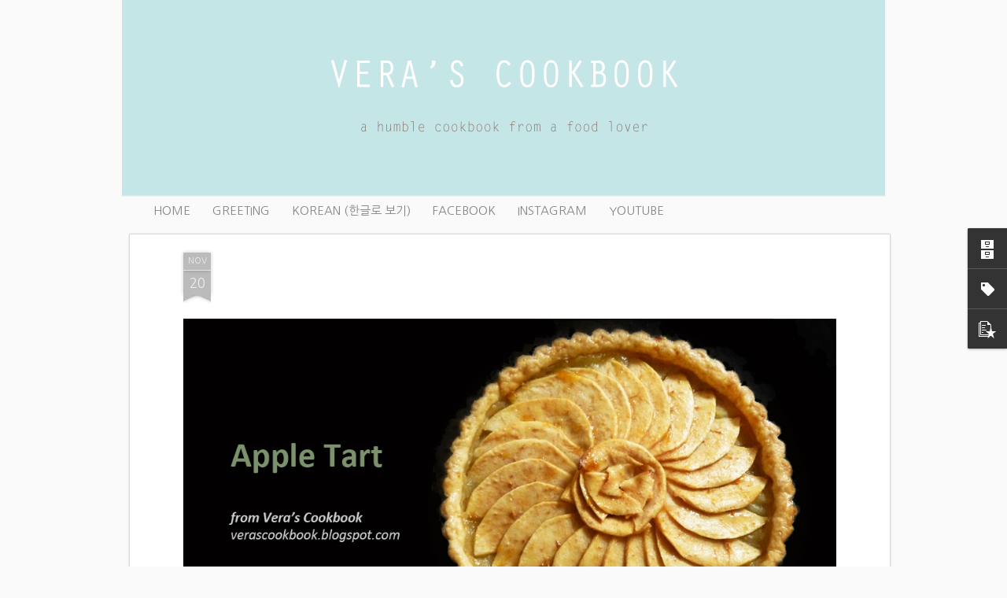

--- FILE ---
content_type: text/html; charset=UTF-8
request_url: http://www.verascookbook.com/2011/11/apple-tart.html
body_size: 7495
content:
<!DOCTYPE html>
<html class='v2' dir='ltr' xmlns='http://www.w3.org/1999/xhtml' xmlns:b='http://www.google.com/2005/gml/b' xmlns:data='http://www.google.com/2005/gml/data' xmlns:expr='http://www.google.com/2005/gml/expr'>
<head>
<link href='https://www.blogger.com/static/v1/widgets/4128112664-css_bundle_v2.css' rel='stylesheet' type='text/css'/>
<link href='http://fonts.googleapis.com/earlyaccess/jejugothic.css' rel='stylesheet' type='text/css'/>
<link href='http://fonts.googleapis.com/earlyaccess/nanumpenscript.css' rel='stylesheet' type='text/css'/>
<link href='http://fonts.googleapis.com/earlyaccess/nanumgothic.css' rel='stylesheet' type='text/css'/>
<meta content='text/html; charset=UTF-8' http-equiv='Content-Type'/>
<meta content='blogger' name='generator'/>
<link href='http://www.verascookbook.com/favicon.ico' rel='icon' type='image/x-icon'/>
<link href='http://www.verascookbook.com/2011/11/apple-tart.html' rel='canonical'/>
<link rel="alternate" type="application/atom+xml" title="Vera&#39;s Cookbook - Atom" href="http://www.verascookbook.com/feeds/posts/default" />
<link rel="alternate" type="application/rss+xml" title="Vera&#39;s Cookbook - RSS" href="http://www.verascookbook.com/feeds/posts/default?alt=rss" />
<link rel="service.post" type="application/atom+xml" title="Vera&#39;s Cookbook - Atom" href="https://www.blogger.com/feeds/545624960063386077/posts/default" />

<link rel="alternate" type="application/atom+xml" title="Vera&#39;s Cookbook - Atom" href="http://www.verascookbook.com/feeds/8207019750665107445/comments/default" />
<!--Can't find substitution for tag [blog.ieCssRetrofitLinks]-->
<link href='https://blogger.googleusercontent.com/img/b/R29vZ2xl/AVvXsEgzq75GZo9v1u-2hT4wGndrMcV6XHXFXtIlrF86m_Wxx8KZPe8EeDLun4CKdymSbDmszmk69g42LH64mWbb6v5l9OYv-h43dOknoZfNdTQQ0z8HqBpBEUBpHRXltkMoEiUTFUmwhNDk/s1600/apple_tart_e.jpg' rel='image_src'/>
<meta content='http://www.verascookbook.com/2011/11/apple-tart.html' property='og:url'/>
<meta content='Apple Tart' property='og:title'/>
<meta content='  My favorite fruit, Apple! Golden Delicious, Granny Smith, Honeycrisp, Fuji, McIntosh, Gala, Jonagold, Red Delicious... there are so many v...' property='og:description'/>
<meta content='https://blogger.googleusercontent.com/img/b/R29vZ2xl/AVvXsEgzq75GZo9v1u-2hT4wGndrMcV6XHXFXtIlrF86m_Wxx8KZPe8EeDLun4CKdymSbDmszmk69g42LH64mWbb6v5l9OYv-h43dOknoZfNdTQQ0z8HqBpBEUBpHRXltkMoEiUTFUmwhNDk/w1200-h630-p-k-no-nu/apple_tart_e.jpg' property='og:image'/>
<title>Vera's Cookbook: Apple Tart</title>
<meta content='!' name='fragment'/>
<meta content='dynamic' name='blogger-template'/>
<meta content='IE=9,chrome=1' http-equiv='X-UA-Compatible'/>
<meta content='initial-scale=1.0, maximum-scale=1.0, user-scalable=no, width=device-width' name='viewport'/>
<style type='text/css'>@font-face{font-family:'PT Sans';font-style:normal;font-weight:400;font-display:swap;src:url(//fonts.gstatic.com/s/ptsans/v18/jizaRExUiTo99u79D0-ExcOPIDUg-g.woff2)format('woff2');unicode-range:U+0460-052F,U+1C80-1C8A,U+20B4,U+2DE0-2DFF,U+A640-A69F,U+FE2E-FE2F;}@font-face{font-family:'PT Sans';font-style:normal;font-weight:400;font-display:swap;src:url(//fonts.gstatic.com/s/ptsans/v18/jizaRExUiTo99u79D0aExcOPIDUg-g.woff2)format('woff2');unicode-range:U+0301,U+0400-045F,U+0490-0491,U+04B0-04B1,U+2116;}@font-face{font-family:'PT Sans';font-style:normal;font-weight:400;font-display:swap;src:url(//fonts.gstatic.com/s/ptsans/v18/jizaRExUiTo99u79D0yExcOPIDUg-g.woff2)format('woff2');unicode-range:U+0100-02BA,U+02BD-02C5,U+02C7-02CC,U+02CE-02D7,U+02DD-02FF,U+0304,U+0308,U+0329,U+1D00-1DBF,U+1E00-1E9F,U+1EF2-1EFF,U+2020,U+20A0-20AB,U+20AD-20C0,U+2113,U+2C60-2C7F,U+A720-A7FF;}@font-face{font-family:'PT Sans';font-style:normal;font-weight:400;font-display:swap;src:url(//fonts.gstatic.com/s/ptsans/v18/jizaRExUiTo99u79D0KExcOPIDU.woff2)format('woff2');unicode-range:U+0000-00FF,U+0131,U+0152-0153,U+02BB-02BC,U+02C6,U+02DA,U+02DC,U+0304,U+0308,U+0329,U+2000-206F,U+20AC,U+2122,U+2191,U+2193,U+2212,U+2215,U+FEFF,U+FFFD;}@font-face{font-family:'PT Sans';font-style:normal;font-weight:700;font-display:swap;src:url(//fonts.gstatic.com/s/ptsans/v18/jizfRExUiTo99u79B_mh0OOtLR8a8zILig.woff2)format('woff2');unicode-range:U+0460-052F,U+1C80-1C8A,U+20B4,U+2DE0-2DFF,U+A640-A69F,U+FE2E-FE2F;}@font-face{font-family:'PT Sans';font-style:normal;font-weight:700;font-display:swap;src:url(//fonts.gstatic.com/s/ptsans/v18/jizfRExUiTo99u79B_mh0OqtLR8a8zILig.woff2)format('woff2');unicode-range:U+0301,U+0400-045F,U+0490-0491,U+04B0-04B1,U+2116;}@font-face{font-family:'PT Sans';font-style:normal;font-weight:700;font-display:swap;src:url(//fonts.gstatic.com/s/ptsans/v18/jizfRExUiTo99u79B_mh0OCtLR8a8zILig.woff2)format('woff2');unicode-range:U+0100-02BA,U+02BD-02C5,U+02C7-02CC,U+02CE-02D7,U+02DD-02FF,U+0304,U+0308,U+0329,U+1D00-1DBF,U+1E00-1E9F,U+1EF2-1EFF,U+2020,U+20A0-20AB,U+20AD-20C0,U+2113,U+2C60-2C7F,U+A720-A7FF;}@font-face{font-family:'PT Sans';font-style:normal;font-weight:700;font-display:swap;src:url(//fonts.gstatic.com/s/ptsans/v18/jizfRExUiTo99u79B_mh0O6tLR8a8zI.woff2)format('woff2');unicode-range:U+0000-00FF,U+0131,U+0152-0153,U+02BB-02BC,U+02C6,U+02DA,U+02DC,U+0304,U+0308,U+0329,U+2000-206F,U+20AC,U+2122,U+2191,U+2193,U+2212,U+2215,U+FEFF,U+FFFD;}@font-face{font-family:'PT Sans Narrow';font-style:normal;font-weight:400;font-display:swap;src:url(//fonts.gstatic.com/s/ptsansnarrow/v19/BngRUXNadjH0qYEzV7ab-oWlsbCLwR2oefDofMY.woff2)format('woff2');unicode-range:U+0460-052F,U+1C80-1C8A,U+20B4,U+2DE0-2DFF,U+A640-A69F,U+FE2E-FE2F;}@font-face{font-family:'PT Sans Narrow';font-style:normal;font-weight:400;font-display:swap;src:url(//fonts.gstatic.com/s/ptsansnarrow/v19/BngRUXNadjH0qYEzV7ab-oWlsbCCwR2oefDofMY.woff2)format('woff2');unicode-range:U+0301,U+0400-045F,U+0490-0491,U+04B0-04B1,U+2116;}@font-face{font-family:'PT Sans Narrow';font-style:normal;font-weight:400;font-display:swap;src:url(//fonts.gstatic.com/s/ptsansnarrow/v19/BngRUXNadjH0qYEzV7ab-oWlsbCIwR2oefDofMY.woff2)format('woff2');unicode-range:U+0100-02BA,U+02BD-02C5,U+02C7-02CC,U+02CE-02D7,U+02DD-02FF,U+0304,U+0308,U+0329,U+1D00-1DBF,U+1E00-1E9F,U+1EF2-1EFF,U+2020,U+20A0-20AB,U+20AD-20C0,U+2113,U+2C60-2C7F,U+A720-A7FF;}@font-face{font-family:'PT Sans Narrow';font-style:normal;font-weight:400;font-display:swap;src:url(//fonts.gstatic.com/s/ptsansnarrow/v19/BngRUXNadjH0qYEzV7ab-oWlsbCGwR2oefDo.woff2)format('woff2');unicode-range:U+0000-00FF,U+0131,U+0152-0153,U+02BB-02BC,U+02C6,U+02DA,U+02DC,U+0304,U+0308,U+0329,U+2000-206F,U+20AC,U+2122,U+2191,U+2193,U+2212,U+2215,U+FEFF,U+FFFD;}</style>
<style id='page-skin-1' type='text/css'><!--
/*-----------------------------------------------
Blogger Template Style
Name: Dynamic Views
----------------------------------------------- */
/* Variable definitions
====================
<Variable name="keycolor" description="Main Color" type="color" default="#ffffff"
variants="#2b256f,#00b2b4,#4ba976,#696f00,#b38f00,#f07300,#d0422c,#f37a86,#7b5341"/>
<Group description="Page">
<Variable name="page.text.font" description="Font" type="font"
default="'Helvetica Neue Light', HelveticaNeue-Light, 'Helvetica Neue', Helvetica, Arial, sans-serif"/>
<Variable name="page.text.color" description="Text Color" type="color"
default="#333333" variants="#333333"/>
<Variable name="body.background.color" description="Background Color" type="color"
default="#EEEEEE"
variants="#dfdfea,#d9f4f4,#e4f2eb,#e9ead9,#f4eed9,#fdead9,#f8e3e0,#fdebed,#ebe5e3"/>
</Group>
<Variable name="body.background" description="Body Background" type="background"
color="#EEEEEE" default="$(color) none repeat scroll top left"/>
<Group description="Header">
<Variable name="header.background.color" description="Background Color" type="color"
default="#F3F3F3" variants="#F3F3F3"/>
</Group>
<Group description="Header Bar">
<Variable name="primary.color" description="Background Color" type="color"
default="#333333" variants="#2b256f,#00b2b4,#4ba976,#696f00,#b38f00,#f07300,#d0422c,#f37a86,#7b5341"/>
<Variable name="menu.font" description="Font" type="font"
default="'Helvetica Neue Light', HelveticaNeue-Light, 'Helvetica Neue', Helvetica, Arial, sans-serif"/>
<Variable name="menu.text.color" description="Text Color" type="color"
default="#FFFFFF" variants="#FFFFFF"/>
</Group>
<Group description="Links">
<Variable name="link.font" description="Link Text" type="font"
default="'Helvetica Neue Light', HelveticaNeue-Light, 'Helvetica Neue', Helvetica, Arial, sans-serif"/>
<Variable name="link.color" description="Link Color" type="color"
default="#009EB8"
variants="#2b256f,#00b2b4,#4ba976,#696f00,#b38f00,#f07300,#d0422c,#f37a86,#7b5341"/>
<Variable name="link.hover.color" description="Link Hover Color" type="color"
default="#009EB8"
variants="#2b256f,#00b2b4,#4ba976,#696f00,#b38f00,#f07300,#d0422c,#f37a86,#7b5341"/>
<Variable name="link.visited.color" description="Link Visited Color" type="color"
default="#009EB8"
variants="#2b256f,#00b2b4,#4ba976,#696f00,#b38f00,#f07300,#d0422c,#f37a86,#7b5341"/>
</Group>
<Group description="Blog Title">
<Variable name="blog.title.font" description="Font" type="font"
default="'Helvetica Neue Light', HelveticaNeue-Light, 'Helvetica Neue', Helvetica, Arial, sans-serif"/>
<Variable name="blog.title.color" description="Color" type="color"
default="#555555" variants="#555555"/>
</Group>
<Group description="Blog Description">
<Variable name="blog.description.font" description="Font" type="font"
default="'Helvetica Neue Light', HelveticaNeue-Light, 'Helvetica Neue', Helvetica, Arial, sans-serif"/>
<Variable name="blog.description.color" description="Color" type="color"
default="#555555" variants="#555555"/>
</Group>
<Group description="Post Title">
<Variable name="post.title.font" description="Font" type="font"
default="'Helvetica Neue Light', HelveticaNeue-Light, 'Helvetica Neue', Helvetica, Arial, sans-serif"/>
<Variable name="post.title.color" description="Color" type="color"
default="#333333" variants="#333333"/>
</Group>
<Group description="Date Ribbon">
<Variable name="ribbon.color" description="Color" type="color"
default="#666666" variants="#2b256f,#00b2b4,#4ba976,#696f00,#b38f00,#f07300,#d0422c,#f37a86,#7b5341"/>
<Variable name="ribbon.hover.color" description="Hover Color" type="color"
default="#AD3A2B" variants="#AD3A2B"/>
</Group>
<Variable name="blitzview" description="Initial view type"
type="automatic" default="sidebar"/>
*/
/* BEGIN CUT */
{
"font:Text": "normal normal 100% PT Sans",
"color:Text": "#333333",
"image:Background": "#EEEEEE none repeat scroll top left",
"color:Background": "#fafafa",
"color:Header Background": "#F3F3F3",
"color:Primary": "#fafafa",
"color:Menu Text": "#333333",
"font:Menu": "normal normal 100% PT Sans Narrow",
"font:Link": "normal normal 100% PT Sans",
"color:Link": "#555555",
"color:Link Visited": "#555555",
"color:Link Hover": "#555555",
"font:Blog Title": "normal normal 100% PT Sans",
"color:Blog Title": "#555555",
"font:Blog Description": "normal normal 100% PT Sans",
"color:Blog Description": "#555555",
"font:Post Title": "normal bold 100% PT Sans",
"color:Post Title": "#555555",
"color:Ribbon": "#bbbbbb",
"color:Ribbon Hover": "#6ca5ad",
"view": "magazine"
}
/* END CUT */
#gadget-dock, .ss{top: 245px !important;}
#gadget-dock{position: fixed !important;right: 0px !important;}
.ss,.blogger-gear{display: none;}
.header-bar #search{display: none !important;}
#header.header .title a h1, #header.header .title h3{display: none;}
#header .header-bar{height: 185px;background: #fafafa ;}
#header:hover .header-drawer, #header .header-drawer.open, .header-ssyby, body.viewitem-open #header .header-drawer {top: 185px;}
.viewitem-panel .viewitem-inner {top: 115px;padding-bottom: 135px !important;}
#header-container #header.header .header-bar span.title{background: url(https://blogger.googleusercontent.com/img/b/R29vZ2xl/AVvXsEhr5iS3Ca3NwFp_SEBp2WkkxyWK-F8Xw9VUKPVZMwoylXnh1wHS-ooZkWEe9d47AXe7_003moNrVIJC_LtxJ6Emy2HHVWob7X6HRFNTLwRM3DmJTUC3xq4wy9y3y04x4Ii3N4p_E9YPjNXs/s1600/title_k_v2.jpg)no-repeat center;margin-left: auto !important;margin-right: auto !important;height: 185px;}
#header .header-drawer.sticky{margin-top: 0px !important;top: 185px !important;}
#views{
display: none;
margin-right: -5px;
}
#header #pages:before{
border-left: none !important;
}
#header .tabs li, .ss{
margin-left:10px !important;
padding-left: 10px !important;
padding-right: 5px !important;
}
#pages a:hover{
text-decoration: none !important;
}
#header .tabs li:first-child{
border-left: 0px !important;
}
.viewitem-inner .viewitem-content .article .article-header h1.title a, .ss{display: none !important;}
h1.title a{color: #2b4d6a;}
.article .article-header .title {
text-align: left !important;
}
.publish-info, .ss{
font-size: 0px !important;
}
.time.published{
font-size: 14px !important;
}
.publish-info:before{
content: "Posted ";font-size: 14px !important;
}
.publish-info:after{
content: "by Vera's Cookbook";margin-left: 5px;font-size: 14px !important;
}
.magazine .summary:after, .ss{content: "     계속 읽기 >>" !important;color: #4882c3 !important;}
.tabs{
width: 62% !important;
text-align: center !important;
}
.header-drawer .tabs{
font-size: 15px !important;
}
.share-controls{
display: none !important;
}
#header .header-bar {
box-shadow: 0px 0px 0px 0px !important;
}
#header .header-drawer, .ss{
box-shadow: 0px 0px 0px rgba(0,0,0,0); !important;
}
#main{
position: relative;
top: 120px;
}
#header.header .header-bar span.title a h1{
font-family: 'Nanum Gothic', serif !important;
font-size: default !important;
}
.article-header h1.title a{
font-family: 'Nanum Gothic', serif !important;
font-size: default !important;
}
body{
font-family: 'Nanum Gothic', serif !important;
font-size: default !important;
}
#header .header-bar .title h3{
font-family: 'Nanum Gothic', serif !important;
font-size: default !important;
}
a, a:visited, a:hover{
font-family: 'Jeju Gothic', serif !important;
font-size: default !important;
}
.magazine .item .title a{
font-size: 17px !important;
line-height: 25px !important;
overflow: visible !important;
display: table !important;
}
.magazine #lead .item .title a{
font-size: 25px !important;
line-height: 35px !important;
overflow: visible !important;
display: table !important;
}
.overview-wrap{
max-width: 900px !important;
}
.viewitem-panel .viewitem-content, .classic li.item, .article, .ss {
max-width: 830px !important;
}
#fold .item {
width: 97.5% !important;
}
#fold .has-thumbnail .story {
width: 690px !important;
}
#content {
border-image:none !important;
border:1px solid #ddd;
-moz-box-shadow:0 0 0px #ddd;
-webkit-box-shadow:0 0 0px #ddd;
box-shadow:0 0 0px #ddd;
}#gadget-dock, .ss{top: 245px !important;}
#gadget-dock{position: fixed !important;right: 0px !important;}
.ss,.blogger-gear{display: none;}
.header-bar #search{display: none !important;}
#header.header .title a h1, #header.header .title h3{display: none;}
#header .header-bar{height: 185px;background: #fafafa ;}
#header:hover .header-drawer, #header .header-drawer.open, .header-ssyby, body.viewitem-open #header .header-drawer {top: 185px;}
.viewitem-panel .viewitem-inner {top: 115px;padding-bottom: 135px !important;}
#header-container #header.header .header-bar span.title{background: url(https://blogger.googleusercontent.com/img/b/R29vZ2xl/AVvXsEhr5iS3Ca3NwFp_SEBp2WkkxyWK-F8Xw9VUKPVZMwoylXnh1wHS-ooZkWEe9d47AXe7_003moNrVIJC_LtxJ6Emy2HHVWob7X6HRFNTLwRM3DmJTUC3xq4wy9y3y04x4Ii3N4p_E9YPjNXs/s1600/title_k_v2.jpg)no-repeat center;margin-left: auto !important;margin-right: auto !important;height: 185px;}
#header .header-drawer.sticky{margin-top: 0px !important;top: 185px !important;}
#views{
display: none;
margin-right: -5px;
}
#header #pages:before{
border-left: none !important;
}
#header .tabs li, .ss{
margin-left:10px !important;
padding-left: 10px !important;
padding-right: 5px !important;
}
#pages a:hover{
text-decoration: none !important;
}
#header .tabs li:first-child{
border-left: 0px !important;
}
.viewitem-inner .viewitem-content .article .article-header h1.title a, .ss{display: none !important;}
h1.title a{color: #2b4d6a;}
.article .article-header .title {
text-align: left !important;
}
.publish-info, .ss{
font-size: 0px !important;
}
.time.published{
font-size: 14px !important;
}
.publish-info:before{
content: "Posted ";font-size: 14px !important;
}
.publish-info:after{
content: "by Vera's Cookbook";margin-left: 5px;font-size: 14px !important;
}
.magazine .summary:after, .ss{content: "     계속 읽기 >>" !important;color: #4882c3 !important;}
.tabs{
width: 62% !important;
text-align: center !important;
}
.header-drawer .tabs{
font-size: 15px !important;
}
.share-controls{
display: none !important;
}
#header .header-bar {
box-shadow: 0px 0px 0px 0px !important;
}
#header .header-drawer, .ss{
box-shadow: 0px 0px 0px rgba(0,0,0,0); !important;
}
#main{
position: relative;
top: 120px;
}
#header.header .header-bar span.title a h1{
font-family: 'Nanum Gothic', serif !important;
font-size: default !important;
}
.article-header h1.title a{
font-family: 'Nanum Gothic', serif !important;
font-size: default !important;
}
body{
font-family: 'Nanum Gothic', serif !important;
font-size: default !important;
}
#header .header-bar .title h3{
font-family: 'Nanum Gothic', serif !important;
font-size: default !important;
}
a, a:visited, a:hover{
font-family: 'Jeju Gothic', serif !important;
font-size: default !important;
}
.magazine .item .title a{
font-size: 17px !important;
line-height: 25px !important;
overflow: visible !important;
display: table !important;
}
.magazine #lead .item .title a{
font-size: 25px !important;
line-height: 35px !important;
overflow: visible !important;
display: table !important;
}
#fold .item {
width: 97.5% !important;
}
#fold .has-thumbnail .story {
width: 690px !important;
}
#content {
border-image:none !important;
border:1px solid #ddd;
-moz-box-shadow:0 0 0px #ddd;
-webkit-box-shadow:0 0 0px #ddd;
box-shadow:0 0 0px #ddd;
}
.entry-content img{
box-shadow: none !important;
padding: 0px !important;
border: 0px !important;
}
#gadget-dock, .ss{top: 290px !important;}
#gadget-dock{position: fixed !important;right: 0px !important;}
.ss,.blogger-gear{display: none;}
.header-bar #search{display: none !important;}
#header.header .title a h1, #header.header .title h3{display: none;}
#header .header-bar{height: 250px;background: #fafafa ;}
#header:hover .header-drawer, #header .header-drawer.open, .header-ssyby, body.viewitem-open #header .header-drawer {top: 250px;}
.viewitem-panel .viewitem-inner {top: 165px;padding-bottom: 135px !important;}
#header-container #header.header .header-bar span.title{background: url(https://2.bp.blogspot.com/-xw3c4zfsjko/V-JZjsQXkLI/AAAAAAAANKE/gPJ73np0MiQaE2h3EAQJg0zJviMO7oSNACLcB/s1600/title_e.jpg)no-repeat center;margin-left: auto !important;margin-right: auto !important;height: 250px;}
#header .header-drawer.sticky{margin-top: 0px !important;top: 250px !important;}
#views{
display: none;
margin-right: -5px;
}
#header #pages:before{
border-left: none !important;
}
#header .tabs li, .ss{
margin-left:10px !important;
padding-left: 10px !important;
padding-right: 5px !important;
}
#pages a:hover{
text-decoration: none !important;
}
#header .tabs li:first-child{
border-left: 0px !important;
}
.viewitem-inner .viewitem-content .article .article-header h1.title a, .ss{display: none !important;}
h1.title a{color: #2b4d6a;}
.article .article-header .title {
text-align: left !important;
}
.publish-info, .ss{
font-size: 0px !important;
}
.time.published{
font-size: 14px !important;
}
.publish-info:before{
content: "Posted ";font-size: 14px !important;
}
.publish-info:after{
content: "by Vera's Cookbook";margin-left: 5px;font-size: 14px !important;
}
.magazine .summary:after, .ss{content: "     READ MORE >>" !important;color: #4882c3 !important;}
.tabs{
width: 80% !important;
text-align: center !important;
}
.header-drawer .tabs{
font-size: 15px !important;
}
.share-controls{
display: none !important;
}
#header .header-bar {
box-shadow: 0px 0px 0px 0px !important;
}
#header .header-drawer, .ss{
box-shadow: 0px 0px 0px rgba(0,0,0,0); !important;
}
#main{
position: relative;
top: 165px;
}
#header.header .header-bar span.title a h1{
font-family: 'Nanum Gothic', serif !important;
font-size: default !important;
}
.article-header h1.title a{
font-family: 'Nanum Gothic', serif !important;
font-size: default !important;
}
body{
font-family: 'Nanum Gothic', serif !important;
font-size: 12px !important;
}
#header .header-bar .title h3{
font-family: 'Nanum Gothic', serif !important;
font-size: default !important;
}
a, a:visited, a:hover{
font-family: 'Nanum Gothic', serif !important;
font-size: default !important;
}
.magazine .item .title a{
font-size: 17px !important;
line-height: 25px !important;
overflow: visible !important;
display: table !important;
}
.magazine #lead .item .title a{
font-size: 25px !important;
line-height: 35px !important;
overflow: visible !important;
display: table !important;
}
.viewitem-panel .viewitem-content, .classic li.item, .article, .ss {
max-width: 830px !important;
box-shadow: none !important;
}
#fold .item {
width: 97.5% !important;
}
#fold .has-thumbnail .story {
width: 690px !important;
}
#content {
border-image:none !important;
border:1px solid #ddd;
-moz-box-shadow:0 0 0px #ddd;
-webkit-box-shadow:0 0 0px #ddd;
box-shadow:0 0 0px #ddd;
}
.entry-content img{
box-shadow: none !important;
padding: 0px !important;
border: 0px !important;
}
--></style>
<style id='template-skin-1' type='text/css'><!--
body {
min-width: 960px;
}
.column-center-outer {
margin-top: 46px;
}
.content-outer, .content-fauxcolumn-outer, .region-inner {
min-width: 960px;
max-width: 960px;
_width: 960px;
}
.main-inner .columns {
padding-left: 0;
padding-right: 310px;
}
.main-inner .fauxcolumn-center-outer {
left: 0;
right: 310px;
/* IE6 does not respect left and right together */
_width: expression(this.parentNode.offsetWidth -
parseInt("0") -
parseInt("310px") + 'px');
}
.main-inner .fauxcolumn-left-outer {
width: 0;
}
.main-inner .fauxcolumn-right-outer {
width: 310px;
}
.main-inner .column-left-outer {
width: 0;
right: 100%;
margin-left: -0;
}
.main-inner .column-right-outer {
width: 310px;
margin-right: -310px;
}
#layout {
min-width: 0;
}
#layout .content-outer {
min-width: 0;
width: 800px;
}
#layout .region-inner {
min-width: 0;
width: auto;
}
--></style>
<script src='//www.blogblog.com/dynamicviews/d308f4d28acbd8a8/js/thirdparty/jquery.js' type='text/javascript'></script>
<script src='//www.blogblog.com/dynamicviews/d308f4d28acbd8a8/js/thirdparty/jquery-mousewheel.js' type='text/javascript'></script>
<script src='//www.blogblog.com/dynamicviews/d308f4d28acbd8a8/js/common.js' type='text/javascript'></script>
<script src='//www.blogblog.com/dynamicviews/d308f4d28acbd8a8/js/magazine.js' type='text/javascript'></script>
<script src='//www.blogblog.com/dynamicviews/d308f4d28acbd8a8/js/gadgets.js' type='text/javascript'></script>
<script src='//www.blogblog.com/dynamicviews/4224c15c4e7c9321/js/comments.js'></script>
<link href='https://www.blogger.com/dyn-css/authorization.css?targetBlogID=545624960063386077&amp;zx=65ef17d6-a8ed-426a-99e3-32d828e0db47' media='none' onload='if(media!=&#39;all&#39;)media=&#39;all&#39;' rel='stylesheet'/><noscript><link href='https://www.blogger.com/dyn-css/authorization.css?targetBlogID=545624960063386077&amp;zx=65ef17d6-a8ed-426a-99e3-32d828e0db47' rel='stylesheet'/></noscript>
<meta name='google-adsense-platform-account' content='ca-host-pub-1556223355139109'/>
<meta name='google-adsense-platform-domain' content='blogspot.com'/>

<!-- data-ad-client=ca-pub-4156667759814446 -->

</head>
<body>
<div class='content'>
<div class='content-outer'>
<div class='fauxborder-left content-fauxborder-left'>
<div class='content-inner'>
<div class='main-outer'>
<div class='fauxborder-left main-fauxborder-left'>
<div class='region-inner main-inner'>
<div class='columns fauxcolumns'>
<div class='column-center-outer'>
<div class='column-center-inner'>
<div class='main section' id='main'>
</div>
</div>
</div>
<div class='column-right-outer'>
<div class='column-right-inner'>
<aside>
<div class='sidebar section' id='sidebar-right-1'>
</div>
</aside>
</div>
</div>
<div style='clear: both'></div>
</div>
</div>
</div>
</div>
</div>
</div>
</div>
</div>
<script language='javascript' type='text/javascript'>
      setTimeout(function() {
        blogger.ui().configure().view();
      }, 1000);
    </script>

<script type="text/javascript" src="https://www.blogger.com/static/v1/widgets/1581542668-widgets.js"></script>
<script type='text/javascript'>
window['__wavt'] = 'AOuZoY41N596TPxECjVpHTGGfuleSj2n9Q:1765009968814';_WidgetManager._Init('//www.blogger.com/rearrange?blogID\x3d545624960063386077','//www.verascookbook.com/2011/11/apple-tart.html','545624960063386077');
_WidgetManager._SetDataContext([{'name': 'blog', 'data': {'blogId': '545624960063386077', 'title': 'Vera\x27s Cookbook', 'url': 'http://www.verascookbook.com/2011/11/apple-tart.html', 'canonicalUrl': 'http://www.verascookbook.com/2011/11/apple-tart.html', 'homepageUrl': 'http://www.verascookbook.com/', 'searchUrl': 'http://www.verascookbook.com/search', 'canonicalHomepageUrl': 'http://www.verascookbook.com/', 'blogspotFaviconUrl': 'http://www.verascookbook.com/favicon.ico', 'bloggerUrl': 'https://www.blogger.com', 'hasCustomDomain': true, 'httpsEnabled': false, 'enabledCommentProfileImages': true, 'gPlusViewType': 'FILTERED_POSTMOD', 'adultContent': false, 'analyticsAccountNumber': '', 'encoding': 'UTF-8', 'locale': 'en', 'localeUnderscoreDelimited': 'en', 'languageDirection': 'ltr', 'isPrivate': false, 'isMobile': false, 'isMobileRequest': false, 'mobileClass': '', 'isPrivateBlog': false, 'isDynamicViewsAvailable': true, 'feedLinks': '\x3clink rel\x3d\x22alternate\x22 type\x3d\x22application/atom+xml\x22 title\x3d\x22Vera\x26#39;s Cookbook - Atom\x22 href\x3d\x22http://www.verascookbook.com/feeds/posts/default\x22 /\x3e\n\x3clink rel\x3d\x22alternate\x22 type\x3d\x22application/rss+xml\x22 title\x3d\x22Vera\x26#39;s Cookbook - RSS\x22 href\x3d\x22http://www.verascookbook.com/feeds/posts/default?alt\x3drss\x22 /\x3e\n\x3clink rel\x3d\x22service.post\x22 type\x3d\x22application/atom+xml\x22 title\x3d\x22Vera\x26#39;s Cookbook - Atom\x22 href\x3d\x22https://www.blogger.com/feeds/545624960063386077/posts/default\x22 /\x3e\n\n\x3clink rel\x3d\x22alternate\x22 type\x3d\x22application/atom+xml\x22 title\x3d\x22Vera\x26#39;s Cookbook - Atom\x22 href\x3d\x22http://www.verascookbook.com/feeds/8207019750665107445/comments/default\x22 /\x3e\n', 'meTag': '', 'adsenseClientId': 'ca-pub-4156667759814446', 'adsenseHostId': 'ca-host-pub-1556223355139109', 'adsenseHasAds': false, 'adsenseAutoAds': false, 'boqCommentIframeForm': true, 'loginRedirectParam': '', 'view': '', 'dynamicViewsCommentsSrc': '//www.blogblog.com/dynamicviews/4224c15c4e7c9321/js/comments.js', 'dynamicViewsScriptSrc': '//www.blogblog.com/dynamicviews/d308f4d28acbd8a8', 'plusOneApiSrc': 'https://apis.google.com/js/platform.js', 'disableGComments': true, 'interstitialAccepted': false, 'sharing': {'platforms': [{'name': 'Get link', 'key': 'link', 'shareMessage': 'Get link', 'target': ''}, {'name': 'Facebook', 'key': 'facebook', 'shareMessage': 'Share to Facebook', 'target': 'facebook'}, {'name': 'BlogThis!', 'key': 'blogThis', 'shareMessage': 'BlogThis!', 'target': 'blog'}, {'name': 'X', 'key': 'twitter', 'shareMessage': 'Share to X', 'target': 'twitter'}, {'name': 'Pinterest', 'key': 'pinterest', 'shareMessage': 'Share to Pinterest', 'target': 'pinterest'}, {'name': 'Email', 'key': 'email', 'shareMessage': 'Email', 'target': 'email'}], 'disableGooglePlus': true, 'googlePlusShareButtonWidth': 0, 'googlePlusBootstrap': '\x3cscript type\x3d\x22text/javascript\x22\x3ewindow.___gcfg \x3d {\x27lang\x27: \x27en\x27};\x3c/script\x3e'}, 'hasCustomJumpLinkMessage': true, 'jumpLinkMessage': 'Read the recipe \x26amp; more \x26gt;\x26gt;', 'pageType': 'item', 'postId': '8207019750665107445', 'postImageThumbnailUrl': 'https://blogger.googleusercontent.com/img/b/R29vZ2xl/AVvXsEgzq75GZo9v1u-2hT4wGndrMcV6XHXFXtIlrF86m_Wxx8KZPe8EeDLun4CKdymSbDmszmk69g42LH64mWbb6v5l9OYv-h43dOknoZfNdTQQ0z8HqBpBEUBpHRXltkMoEiUTFUmwhNDk/s72-c/apple_tart_e.jpg', 'postImageUrl': 'https://blogger.googleusercontent.com/img/b/R29vZ2xl/AVvXsEgzq75GZo9v1u-2hT4wGndrMcV6XHXFXtIlrF86m_Wxx8KZPe8EeDLun4CKdymSbDmszmk69g42LH64mWbb6v5l9OYv-h43dOknoZfNdTQQ0z8HqBpBEUBpHRXltkMoEiUTFUmwhNDk/s1600/apple_tart_e.jpg', 'pageName': 'Apple Tart', 'pageTitle': 'Vera\x27s Cookbook: Apple Tart'}}, {'name': 'features', 'data': {}}, {'name': 'messages', 'data': {'edit': 'Edit', 'linkCopiedToClipboard': 'Link copied to clipboard!', 'ok': 'Ok', 'postLink': 'Post Link'}}, {'name': 'skin', 'data': {'vars': {'link_color': '#555555', 'post_title_color': '#555555', 'blog_description_font': 'normal normal 100% PT Sans', 'body_background_color': '#fafafa', 'ribbon_color': '#bbbbbb', 'body_background': '#EEEEEE none repeat scroll top left', 'blitzview': 'magazine', 'link_visited_color': '#555555', 'link_hover_color': '#555555', 'header_background_color': '#F3F3F3', 'keycolor': '#ffffff', 'page_text_font': 'normal normal 100% PT Sans', 'blog_title_color': '#555555', 'ribbon_hover_color': '#6ca5ad', 'blog_title_font': 'normal normal 100% PT Sans', 'link_font': 'normal normal 100% PT Sans', 'menu_font': 'normal normal 100% PT Sans Narrow', 'primary_color': '#fafafa', 'page_text_color': '#333333', 'post_title_font': 'normal bold 100% PT Sans', 'blog_description_color': '#555555', 'menu_text_color': '#333333'}, 'override': '#gadget-dock, .ss{top: 290px !important;}\n#gadget-dock{position: fixed !important;right: 0px !important;}\n.ss,.blogger-gear{display: none;}\n\n.header-bar #search{display: none !important;}\n#header.header .title a h1, #header.header .title h3{display: none;}\n#header .header-bar{height: 250px;background: #fafafa ;}  \n#header:hover .header-drawer, #header .header-drawer.open, .header-ssyby, body.viewitem-open #header .header-drawer {top: 250px;}  \n\n\n.viewitem-panel .viewitem-inner {top: 165px;padding-bottom: 135px !important;}\n\n#header-container #header.header .header-bar span.title{background: url(https://2.bp.blogspot.com/-xw3c4zfsjko/V-JZjsQXkLI/AAAAAAAANKE/gPJ73np0MiQaE2h3EAQJg0zJviMO7oSNACLcB/s1600/title_e.jpg)no-repeat center;margin-left: auto !important;margin-right: auto !important;height: 250px;}\n\n#header .header-drawer.sticky{margin-top: 0px !important;top: 250px !important;}\n\n#views{\ndisplay: none;\nmargin-right: -5px;\n}\n\n#header #pages:before{\nborder-left: none !important;\n}\n\n#header .tabs li, .ss{\nmargin-left:10px !important;\npadding-left: 10px !important;\npadding-right: 5px !important;\n}\n\n#pages a:hover{\ntext-decoration: none !important;\n}\n\n#header .tabs li:first-child{\nborder-left: 0px !important;\n}\n\n.viewitem-inner .viewitem-content .article .article-header h1.title a, .ss{display: none !important;}\n\nh1.title a{color: #2b4d6a;}\n.article .article-header .title {\ntext-align: left !important;\n}\n\n.publish-info, .ss{\nfont-size: 0px !important;\n}\n.time.published{\nfont-size: 14px !important;\n}\n.publish-info:before{\ncontent: \x22Posted \x22;font-size: 14px !important;\n}\n.publish-info:after{\ncontent: \x22by Vera\x27s Cookbook\x22;margin-left: 5px;font-size: 14px !important;\n}\n\n.magazine .summary:after, .ss{content: \x22     READ MORE \x3e\x3e\x22 !important;color: #4882c3 !important;}\n\n.tabs{\nwidth: 80% !important;\ntext-align: center !important;\n}\n\n.header-drawer .tabs{\nfont-size: 15px !important;\n}\n\n.share-controls{\ndisplay: none !important;\n}\n\n\n#header .header-bar {\nbox-shadow: 0px 0px 0px 0px !important;\n}\n\n#header .header-drawer, .ss{\nbox-shadow: 0px 0px 0px rgba(0,0,0,0); !important;\n}\n\n#main{\nposition: relative;\ntop: 165px;\n}\n\n\n#header.header .header-bar span.title a h1{\nfont-family: \x27Nanum Gothic\x27, serif !important;\nfont-size: default !important;\n}\n\n.article-header h1.title a{\nfont-family: \x27Nanum Gothic\x27, serif !important;\nfont-size: default !important;\n}\n\nbody{\nfont-family: \x27Nanum Gothic\x27, serif !important;\nfont-size: 12px !important;\n}\n\n#header .header-bar .title h3{\nfont-family: \x27Nanum Gothic\x27, serif !important;\nfont-size: default !important;\n}\n\na, a:visited, a:hover{\nfont-family: \x27Nanum Gothic\x27, serif !important;\nfont-size: default !important;\n}\n\n.magazine .item .title a{\nfont-size: 17px !important;\nline-height: 25px !important;\noverflow: visible !important;\ndisplay: table !important;\n}\n\n.magazine #lead .item .title a{\nfont-size: 25px !important;\nline-height: 35px !important;\noverflow: visible !important;\ndisplay: table !important;\n}\n\n\n.viewitem-panel .viewitem-content, .classic li.item, .article, .ss {\nmax-width: 830px !important;\nbox-shadow: none !important;\n}\n\n#fold .item {\nwidth: 97.5% !important;\n}\n\n#fold .has-thumbnail .story {\nwidth: 690px !important;\n}\n\n\n#content {\nborder-image:none !important;\nborder:1px solid #ddd; \n-moz-box-shadow:0 0 0px #ddd; \n-webkit-box-shadow:0 0 0px #ddd;\nbox-shadow:0 0 0px #ddd;\n}\n\n\n.entry-content img{\nbox-shadow: none !important;\npadding: 0px !important;\nborder: 0px !important;\n}', 'url': 'custom'}}, {'name': 'template', 'data': {'name': 'custom', 'localizedName': 'Custom', 'isResponsive': false, 'isAlternateRendering': false, 'isCustom': true}}, {'name': 'view', 'data': {'classic': {'name': 'classic', 'url': '?view\x3dclassic'}, 'flipcard': {'name': 'flipcard', 'url': '?view\x3dflipcard'}, 'magazine': {'name': 'magazine', 'url': '?view\x3dmagazine'}, 'mosaic': {'name': 'mosaic', 'url': '?view\x3dmosaic'}, 'sidebar': {'name': 'sidebar', 'url': '?view\x3dsidebar'}, 'snapshot': {'name': 'snapshot', 'url': '?view\x3dsnapshot'}, 'timeslide': {'name': 'timeslide', 'url': '?view\x3dtimeslide'}, 'isMobile': false, 'title': 'Apple Tart', 'description': '  My favorite fruit, Apple! Golden Delicious, Granny Smith, Honeycrisp, Fuji, McIntosh, Gala, Jonagold, Red Delicious... there are so many v...', 'featuredImage': 'https://blogger.googleusercontent.com/img/b/R29vZ2xl/AVvXsEgzq75GZo9v1u-2hT4wGndrMcV6XHXFXtIlrF86m_Wxx8KZPe8EeDLun4CKdymSbDmszmk69g42LH64mWbb6v5l9OYv-h43dOknoZfNdTQQ0z8HqBpBEUBpHRXltkMoEiUTFUmwhNDk/s1600/apple_tart_e.jpg', 'url': 'http://www.verascookbook.com/2011/11/apple-tart.html', 'type': 'item', 'isSingleItem': true, 'isMultipleItems': false, 'isError': false, 'isPage': false, 'isPost': true, 'isHomepage': false, 'isArchive': false, 'isLabelSearch': false, 'postId': 8207019750665107445}}]);
_WidgetManager._RegisterWidget('_BlogView', new _WidgetInfo('Blog1', 'main', document.getElementById('Blog1'), {'cmtInteractionsEnabled': false, 'lightboxEnabled': true, 'lightboxModuleUrl': 'https://www.blogger.com/static/v1/jsbin/244180678-lbx.js', 'lightboxCssUrl': 'https://www.blogger.com/static/v1/v-css/828616780-lightbox_bundle.css'}, 'displayModeFull'));
_WidgetManager._RegisterWidget('_HTMLView', new _WidgetInfo('HTML1', 'main', document.getElementById('HTML1'), {}, 'displayModeFull'));
_WidgetManager._RegisterWidget('_ContactFormView', new _WidgetInfo('ContactForm1', 'sidebar-right-1', document.getElementById('ContactForm1'), {'contactFormMessageSendingMsg': 'Sending...', 'contactFormMessageSentMsg': 'Your message has been sent.', 'contactFormMessageNotSentMsg': 'Message could not be sent. Please try again later.', 'contactFormInvalidEmailMsg': 'A valid email address is required.', 'contactFormEmptyMessageMsg': 'Message field cannot be empty.', 'title': 'CONTACT', 'blogId': '545624960063386077', 'contactFormNameMsg': 'Name', 'contactFormEmailMsg': 'Email', 'contactFormMessageMsg': 'Message', 'contactFormSendMsg': 'Send', 'contactFormToken': 'AOuZoY46JozYUOuuDnLUhsTxYvlRWzSImg:1765009968814', 'submitUrl': 'https://www.blogger.com/contact-form.do'}, 'displayModeFull'));
_WidgetManager._RegisterWidget('_HeaderView', new _WidgetInfo('Header1', 'sidebar-right-1', document.getElementById('Header1'), {}, 'displayModeFull'));
_WidgetManager._RegisterWidget('_BlogArchiveView', new _WidgetInfo('BlogArchive1', 'sidebar-right-1', document.getElementById('BlogArchive1'), {'languageDirection': 'ltr', 'loadingMessage': 'Loading\x26hellip;'}, 'displayModeFull'));
_WidgetManager._RegisterWidget('_LabelView', new _WidgetInfo('Label1', 'sidebar-right-1', document.getElementById('Label1'), {}, 'displayModeFull'));
_WidgetManager._RegisterWidget('_PopularPostsView', new _WidgetInfo('PopularPosts1', 'sidebar-right-1', document.getElementById('PopularPosts1'), {}, 'displayModeFull'));
_WidgetManager._RegisterWidget('_PageListView', new _WidgetInfo('PageList1', 'sidebar-right-1', document.getElementById('PageList1'), {'title': '', 'links': [{'isCurrentPage': false, 'href': 'http://www.verascookbook.com/', 'title': 'HOME'}, {'isCurrentPage': false, 'href': 'http://www.verascookbook.com/p/hello-to-all-food-lovers.html', 'id': '8321508158998342669', 'title': 'GREETING'}, {'isCurrentPage': false, 'href': 'http://www.verascookbook.com/p/korean-version.html', 'id': '4376548772020262952', 'title': 'KOREAN (\ud55c\uae00\ub85c \ubcf4\uae30)'}, {'isCurrentPage': false, 'href': 'http://www.facebook.com/verascookbook/', 'title': 'FACEBOOK'}, {'isCurrentPage': false, 'href': 'http://www.instagram.com/verascookbook', 'title': 'INSTAGRAM'}, {'isCurrentPage': false, 'href': 'http://www.youtube.com/c/verascookbook', 'title': 'YOUTUBE'}], 'mobile': false, 'showPlaceholder': true, 'hasCurrentPage': false}, 'displayModeFull'));
_WidgetManager._RegisterWidget('_AttributionView', new _WidgetInfo('Attribution1', 'sidebar-right-1', document.getElementById('Attribution1'), {}, 'displayModeFull'));
_WidgetManager._RegisterWidget('_NavbarView', new _WidgetInfo('Navbar1', 'sidebar-right-1', document.getElementById('Navbar1'), {}, 'displayModeFull'));
</script>
</body>
</html>

--- FILE ---
content_type: text/javascript; charset=UTF-8
request_url: http://www.verascookbook.com/?v=0&action=initial&widgetId=Label1&responseType=js&xssi_token=AOuZoY41N596TPxECjVpHTGGfuleSj2n9Q%3A1765009968814
body_size: 684
content:
try {
_WidgetManager._HandleControllerResult('Label1', 'initial',{'title': 'POST BY LABELS', 'display': 'list', 'showFreqNumbers': false, 'labels': [{'name': '00. Beef', 'count': 11, 'cssSize': 3, 'url': 'http://www.verascookbook.com/search/label/00.%20Beef'}, {'name': '00. Lamb', 'count': 2, 'cssSize': 1, 'url': 'http://www.verascookbook.com/search/label/00.%20Lamb'}, {'name': '00. Pork', 'count': 8, 'cssSize': 3, 'url': 'http://www.verascookbook.com/search/label/00.%20Pork'}, {'name': '00. Poultry', 'count': 10, 'cssSize': 3, 'url': 'http://www.verascookbook.com/search/label/00.%20Poultry'}, {'name': '00. Seafood', 'count': 18, 'cssSize': 4, 'url': 'http://www.verascookbook.com/search/label/00.%20Seafood'}, {'name': '01. Stock and Sauce', 'count': 12, 'cssSize': 3, 'url': 'http://www.verascookbook.com/search/label/01.%20Stock%20and%20Sauce'}, {'name': '02. Korean Food', 'count': 15, 'cssSize': 4, 'url': 'http://www.verascookbook.com/search/label/02.%20Korean%20Food'}, {'name': '03. Party Food \x26amp; Snack', 'count': 49, 'cssSize': 5, 'url': 'http://www.verascookbook.com/search/label/03.%20Party%20Food%20%26%20Snack'}, {'name': '04. Appetizer', 'count': 29, 'cssSize': 4, 'url': 'http://www.verascookbook.com/search/label/04.%20Appetizer'}, {'name': '05. Soup \x26amp; Salad', 'count': 18, 'cssSize': 4, 'url': 'http://www.verascookbook.com/search/label/05.%20Soup%20%26%20Salad'}, {'name': '06. Main Dish', 'count': 62, 'cssSize': 5, 'url': 'http://www.verascookbook.com/search/label/06.%20Main%20Dish'}, {'name': '07. Dessert', 'count': 25, 'cssSize': 4, 'url': 'http://www.verascookbook.com/search/label/07.%20Dessert'}, {'name': '08. Side Dish', 'count': 12, 'cssSize': 3, 'url': 'http://www.verascookbook.com/search/label/08.%20Side%20Dish'}, {'name': '09. Vegetarian Food', 'count': 31, 'cssSize': 4, 'url': 'http://www.verascookbook.com/search/label/09.%20Vegetarian%20Food'}, {'name': '10. Baking', 'count': 40, 'cssSize': 5, 'url': 'http://www.verascookbook.com/search/label/10.%20Baking'}, {'name': '11. Breakfast', 'count': 13, 'cssSize': 3, 'url': 'http://www.verascookbook.com/search/label/11.%20Breakfast'}, {'name': '12. Wine and Other Drinks', 'count': 14, 'cssSize': 3, 'url': 'http://www.verascookbook.com/search/label/12.%20Wine%20and%20Other%20Drinks'}, {'name': '13. Travel and Others', 'count': 16, 'cssSize': 4, 'url': 'http://www.verascookbook.com/search/label/13.%20Travel%20and%20Others'}]});
} catch (e) {
  if (typeof log != 'undefined') {
    log('HandleControllerResult failed: ' + e);
  }
}


--- FILE ---
content_type: text/javascript; charset=UTF-8
request_url: http://www.verascookbook.com/?v=0&action=initial&widgetId=PopularPosts1&responseType=js&xssi_token=AOuZoY41N596TPxECjVpHTGGfuleSj2n9Q%3A1765009968814
body_size: 3190
content:
try {
_WidgetManager._HandleControllerResult('PopularPosts1', 'initial',{'title': 'POPULAR POST (LAST 30D)', 'showSnippets': true, 'showThumbnails': true, 'thumbnailSize': 72, 'showAuthor': false, 'showDate': false, 'posts': [{'id': '1304755357987364381', 'title': 'Korean Style Mocha Bread', 'href': 'http://www.verascookbook.com/2012/11/korean-style-mocha-bread_24.html', 'snippet': '  One of my favorite bread in Korea is Mocha bread, moist and slightly sweet bread with gentle coffee flavor. Unfortunately, it is hard to f...', 'thumbnail': 'https://blogger.googleusercontent.com/img/b/R29vZ2xl/AVvXsEgzT_fRv7Yu0D3iiJnahQPoXsis3QJT9GuEAgJv8ffV_OUqpQNlaMX46IQGlHjkxew03oOoCfIIF2s_O7GlUjoP9ZciscBZzLzhnEULbBmzhRamJilzEdyIc1-CS8woxdXAYaoq3xULtP6T/s72-c/mocha_bread_en.jpg', 'featuredImage': 'https://blogger.googleusercontent.com/img/b/R29vZ2xl/AVvXsEgzT_fRv7Yu0D3iiJnahQPoXsis3QJT9GuEAgJv8ffV_OUqpQNlaMX46IQGlHjkxew03oOoCfIIF2s_O7GlUjoP9ZciscBZzLzhnEULbBmzhRamJilzEdyIc1-CS8woxdXAYaoq3xULtP6T/s1600/mocha_bread_en.jpg'}, {'id': '576176761323101093', 'title': 'Linguine with Artichoke \x26 Anchovy', 'href': 'http://www.verascookbook.com/2012/07/linguine-with-artichoke-anchovy_19.html', 'snippet': '  Summer... it is not easy to keep up your appetite when hot weather continues for weeks. To boost your appetite, I recommend foods from reg...', 'thumbnail': 'https://blogger.googleusercontent.com/img/b/R29vZ2xl/AVvXsEhHtTNYLo48w3hK_NtHsTTu-5S_gPUdEWVeS-7dCkM5YFR8N5QEHfdbWI7_yROPxAq3hxwmIUmva6IgnU-JdjRGgi0HqxDDH2WeN0Qg5Ak4BDi1xgQGxh3RjuLCZfBb3kAXyHt6z36AC7ai/s72-c/linguine_artichoke_anchovy_en.jpg', 'featuredImage': 'https://blogger.googleusercontent.com/img/b/R29vZ2xl/AVvXsEhHtTNYLo48w3hK_NtHsTTu-5S_gPUdEWVeS-7dCkM5YFR8N5QEHfdbWI7_yROPxAq3hxwmIUmva6IgnU-JdjRGgi0HqxDDH2WeN0Qg5Ak4BDi1xgQGxh3RjuLCZfBb3kAXyHt6z36AC7ai/s1600/linguine_artichoke_anchovy_en.jpg'}, {'id': '8024786405423613700', 'title': 'Macaron... Heart Macaron!', 'href': 'http://www.verascookbook.com/2012/02/macaron-heart-macaron.html', 'snippet': '  After macaron gained all the fame in recent years (thanks to Ladur\xe9e and Pierre Herm\xe9), many ambitious home cooks try baking the perfect m...', 'thumbnail': 'https://blogger.googleusercontent.com/img/b/R29vZ2xl/AVvXsEjidBni5185mQuGDMQ9S6YBGN_I3Q5mPg0oXYuNv1RcWYVxObmpI-ysOZn0XXW_-SE4lyMnHnoUd9qM8qsk-fGnJKDucpmQrt_uVQYJbPfrwiro7aHYzGKmAZv3EfFIE4A4FoaKcliBMwBX/s72-c/macaron5.jpg', 'featuredImage': 'https://blogger.googleusercontent.com/img/b/R29vZ2xl/AVvXsEjidBni5185mQuGDMQ9S6YBGN_I3Q5mPg0oXYuNv1RcWYVxObmpI-ysOZn0XXW_-SE4lyMnHnoUd9qM8qsk-fGnJKDucpmQrt_uVQYJbPfrwiro7aHYzGKmAZv3EfFIE4A4FoaKcliBMwBX/s1600/macaron5.jpg'}, {'id': '3857130195796912470', 'title': 'Overnight 40% Whole Wheat Bread', 'href': 'http://www.verascookbook.com/2016/09/wholewheatbread.html', 'snippet': '             The following recipe is based on a recipe found in \x26quot;FLOUR WATER SALT YEAST, The Fundamentals of Artisan Bread and Pizza ...', 'thumbnail': 'https://blogger.googleusercontent.com/img/b/R29vZ2xl/AVvXsEg3_CyLfWo5-POESNGK8a_CZ5pjOrC-wPY8CvEgmdOvkMuo5OHrj1TjbCkBWTVgtII0MEqnNlcgeEy1XK9a708Uiw5hKW3KAvJhmaQ7-TXt1kr5e6Ank1DXxxqywx77LfOBqXlPvULRmlbr/s72-c/wholewheatbread_EN.jpg', 'featuredImage': 'https://blogger.googleusercontent.com/img/b/R29vZ2xl/AVvXsEg3_CyLfWo5-POESNGK8a_CZ5pjOrC-wPY8CvEgmdOvkMuo5OHrj1TjbCkBWTVgtII0MEqnNlcgeEy1XK9a708Uiw5hKW3KAvJhmaQ7-TXt1kr5e6Ank1DXxxqywx77LfOBqXlPvULRmlbr/s1600/wholewheatbread_EN.jpg'}, {'id': '3316968923463828541', 'title': 'Portuguese-African Spicy Piri-Piri Chicken ', 'href': 'http://www.verascookbook.com/2013/06/portuguese-african-spicy-piri-piri.html', 'snippet': '    South Africa... What an amazing country it was! From the landscape to animals and foods,... everything was exotic, grand and exciting. T...', 'thumbnail': 'https://blogger.googleusercontent.com/img/b/R29vZ2xl/AVvXsEgAmRYsBXAboQAqpBsAYQNgZMErq5BpjJPnuJvwcAiE2iwYMnydGHm8ZX6e1RuBnYVeDiVZ3ExzKFF3jDFh8agefNqQ5LetpFwtTA-ut6_31YaxB9yI83fdN7wfkKJv9GH21TQ08yDPtBCc/s72-c/piri_piri_chicken_en.jpg', 'featuredImage': 'https://blogger.googleusercontent.com/img/b/R29vZ2xl/AVvXsEgAmRYsBXAboQAqpBsAYQNgZMErq5BpjJPnuJvwcAiE2iwYMnydGHm8ZX6e1RuBnYVeDiVZ3ExzKFF3jDFh8agefNqQ5LetpFwtTA-ut6_31YaxB9yI83fdN7wfkKJv9GH21TQ08yDPtBCc/s1600/piri_piri_chicken_en.jpg'}, {'id': '3838499534588465573', 'title': 'Poached Egg and Brussels Sprouts Orzo', 'href': 'http://www.verascookbook.com/2017/01/poached-egg-and-brussels-sprouts-orzo.html', 'snippet': '                  On one fine winter morning...   I woke up craving pasta. However, stuffing my tummy with pasta in the morning seemed too m...', 'thumbnail': 'https://blogger.googleusercontent.com/img/b/R29vZ2xl/AVvXsEgdK5XBOrdh0CHa90lYO5tEHb8-cHrLi-_iT17ddqGiIw6R_H66y27tZPMKcqE47_f93W_sICeUCzEXjwgfu0ZGNtJ355yoNYYexYyA1QB6j25mcXGCJGR_prTBvPv1mNgvKQnMSaGoQnhY/s72-c/intro_2.jpg', 'featuredImage': 'https://blogger.googleusercontent.com/img/b/R29vZ2xl/AVvXsEgdK5XBOrdh0CHa90lYO5tEHb8-cHrLi-_iT17ddqGiIw6R_H66y27tZPMKcqE47_f93W_sICeUCzEXjwgfu0ZGNtJ355yoNYYexYyA1QB6j25mcXGCJGR_prTBvPv1mNgvKQnMSaGoQnhY/s1600/intro_2.jpg'}, {'id': '2169677868731604091', 'title': 'Mapo Tofu (\u9ebb\u5a46\u8c46\u8150)', 'href': 'http://www.verascookbook.com/2016/04/mapo-tofu.html', 'snippet': '         One of my favorite Chinese food is Mapo Tofu.   It is packed with spiciness of Sichuan (a province in southwest China), which is fa...', 'thumbnail': 'https://blogger.googleusercontent.com/img/b/R29vZ2xl/AVvXsEipqV6TnHr66L4jVEhuuMuHUydBULdsJwfvqRjVEuxRU-Eu34gEWC1_IjSrmpq9zB9FMdJCakgUbFMKag6aD3YHYVG1FIg6tHlcGqicAreAs71IavV7Ed9ktTgQYZc8NNDRinpQky9J3J8K/s72-c/mapo_tofu_thumnail_eng.jpg', 'featuredImage': 'https://blogger.googleusercontent.com/img/b/R29vZ2xl/AVvXsEipqV6TnHr66L4jVEhuuMuHUydBULdsJwfvqRjVEuxRU-Eu34gEWC1_IjSrmpq9zB9FMdJCakgUbFMKag6aD3YHYVG1FIg6tHlcGqicAreAs71IavV7Ed9ktTgQYZc8NNDRinpQky9J3J8K/s1600/mapo_tofu_thumnail_eng.jpg'}, {'id': '8634484918429103434', 'title': 'A small Japanese Veggie dish, \u83dc\u306e\u82b1 (Nanohana)', 'href': 'http://www.verascookbook.com/2013/04/a-small-japanese-veggie-dish-nanohana.html', 'snippet': '  I love the simplicity of Japanese cuisine. Here I want to introduce a very simple Japanese home style vegetable dish. Yu-choy, which is ca...', 'thumbnail': 'https://blogger.googleusercontent.com/img/b/R29vZ2xl/AVvXsEiiAOO9n8hONEEAz4Eom5g1BeFS8bolgSxZJum9FjzxPxsZyKDwkfVx3PWHyNGOcVAJbeCdppCwAj3YHO24FfSpuFjRYv21LNyCwrzWuezTkBtcaCZzbEWreeeTqsXyWphr6ws5oAhhyphenhyphenwVI/s72-c/yuchoi_e.jpg', 'featuredImage': 'https://blogger.googleusercontent.com/img/b/R29vZ2xl/AVvXsEiiAOO9n8hONEEAz4Eom5g1BeFS8bolgSxZJum9FjzxPxsZyKDwkfVx3PWHyNGOcVAJbeCdppCwAj3YHO24FfSpuFjRYv21LNyCwrzWuezTkBtcaCZzbEWreeeTqsXyWphr6ws5oAhhyphenhyphenwVI/s1600/yuchoi_e.jpg'}, {'id': '6241337179864444516', 'title': 'Do you know Champagne?', 'href': 'http://www.verascookbook.com/2016/07/do-you-know-champagne_6.html', 'snippet': '  Today\x26#39;s posting is about \x26quot; Champagne .\x26quot;   Everyone seems to be familiar with the words \x26quot;Champagne,\x26quot; but what exact...', 'thumbnail': 'https://blogger.googleusercontent.com/img/b/R29vZ2xl/AVvXsEhI2iWWXKJuWsORGLg0Hu34HJ0YgiZihsqQXQXxspQydC0hpF6AvOjp8SCym8hgF_2grpyg9IDRVWhCWteEXt9GV3akQoAba2t6_Vrwcee02t9u-EwPhci3smRPKGi67IJcmoEKlQSjpA4e/s72-c/sparkling_e.jpg', 'featuredImage': 'https://blogger.googleusercontent.com/img/b/R29vZ2xl/AVvXsEhI2iWWXKJuWsORGLg0Hu34HJ0YgiZihsqQXQXxspQydC0hpF6AvOjp8SCym8hgF_2grpyg9IDRVWhCWteEXt9GV3akQoAba2t6_Vrwcee02t9u-EwPhci3smRPKGi67IJcmoEKlQSjpA4e/s1600/sparkling_e.jpg'}, {'id': '1418629491279421699', 'title': 'Persimmon \x26 Honey Yogurt', 'href': 'http://www.verascookbook.com/2011/11/persimmon-honey-yogurt.html', 'snippet': '  Persimmon always reminds me of my childhood. My family had a persimmon tree in the house I grew up. As winter approaches, the leaves from ...', 'thumbnail': 'https://blogger.googleusercontent.com/img/b/R29vZ2xl/AVvXsEinWqqrgUb5mph9JMmUOGdGL3JGy0QqHGzvaMLpQF_N6MqXQb1YmVH-ZFjdHHGo9qTnpIWhc0xl10bcrYZ32iQySSW4yxvtrR_PB2jlUEi0nzYs_HQf78dvaYaqgtm7RtApnDt51G0lzZxF/s72-c/persimmon_honey_yogurt_e.jpg', 'featuredImage': 'https://blogger.googleusercontent.com/img/b/R29vZ2xl/AVvXsEinWqqrgUb5mph9JMmUOGdGL3JGy0QqHGzvaMLpQF_N6MqXQb1YmVH-ZFjdHHGo9qTnpIWhc0xl10bcrYZ32iQySSW4yxvtrR_PB2jlUEi0nzYs_HQf78dvaYaqgtm7RtApnDt51G0lzZxF/s1600/persimmon_honey_yogurt_e.jpg'}]});
} catch (e) {
  if (typeof log != 'undefined') {
    log('HandleControllerResult failed: ' + e);
  }
}


--- FILE ---
content_type: text/javascript; charset=UTF-8
request_url: http://www.verascookbook.com/?v=0&action=initial&widgetId=BlogArchive1&responseType=js&xssi_token=AOuZoY41N596TPxECjVpHTGGfuleSj2n9Q%3A1765009968814
body_size: 1189
content:
try {
_WidgetManager._HandleControllerResult('BlogArchive1', 'initial',{'url': 'http://www.verascookbook.com/search?updated-min\x3d1969-12-31T19:00:00-05:00\x26updated-max\x3d292278994-08-17T07:12:55Z\x26max-results\x3d50', 'name': 'All Posts', 'expclass': 'expanded', 'toggleId': 'ALL-0', 'post-count': 154, 'data': [{'url': 'http://www.verascookbook.com/2017/', 'name': '2017', 'expclass': 'expanded', 'toggleId': 'YEARLY-1483246800000', 'post-count': 1, 'data': [{'url': 'http://www.verascookbook.com/2017/01/', 'name': 'January', 'expclass': 'expanded', 'toggleId': 'MONTHLY-1483246800000', 'post-count': 1, 'posts': [{'title': 'Poached Egg and Brussels Sprouts Orzo', 'url': 'http://www.verascookbook.com/2017/01/poached-egg-and-brussels-sprouts-orzo.html'}]}]}, {'url': 'http://www.verascookbook.com/2016/', 'name': '2016', 'expclass': 'collapsed', 'toggleId': 'YEARLY-1451624400000', 'post-count': 9, 'data': [{'url': 'http://www.verascookbook.com/2016/09/', 'name': 'September', 'expclass': 'collapsed', 'toggleId': 'MONTHLY-1472702400000', 'post-count': 1}, {'url': 'http://www.verascookbook.com/2016/08/', 'name': 'August', 'expclass': 'collapsed', 'toggleId': 'MONTHLY-1470024000000', 'post-count': 1}, {'url': 'http://www.verascookbook.com/2016/07/', 'name': 'July', 'expclass': 'collapsed', 'toggleId': 'MONTHLY-1467345600000', 'post-count': 2}, {'url': 'http://www.verascookbook.com/2016/04/', 'name': 'April', 'expclass': 'collapsed', 'toggleId': 'MONTHLY-1459483200000', 'post-count': 1}, {'url': 'http://www.verascookbook.com/2016/03/', 'name': 'March', 'expclass': 'collapsed', 'toggleId': 'MONTHLY-1456808400000', 'post-count': 4}]}, {'url': 'http://www.verascookbook.com/2014/', 'name': '2014', 'expclass': 'collapsed', 'toggleId': 'YEARLY-1388552400000', 'post-count': 4, 'data': [{'url': 'http://www.verascookbook.com/2014/06/', 'name': 'June', 'expclass': 'collapsed', 'toggleId': 'MONTHLY-1401595200000', 'post-count': 2}, {'url': 'http://www.verascookbook.com/2014/04/', 'name': 'April', 'expclass': 'collapsed', 'toggleId': 'MONTHLY-1396324800000', 'post-count': 1}, {'url': 'http://www.verascookbook.com/2014/03/', 'name': 'March', 'expclass': 'collapsed', 'toggleId': 'MONTHLY-1393650000000', 'post-count': 1}]}, {'url': 'http://www.verascookbook.com/2013/', 'name': '2013', 'expclass': 'collapsed', 'toggleId': 'YEARLY-1357016400000', 'post-count': 24, 'data': [{'url': 'http://www.verascookbook.com/2013/12/', 'name': 'December', 'expclass': 'collapsed', 'toggleId': 'MONTHLY-1385874000000', 'post-count': 1}, {'url': 'http://www.verascookbook.com/2013/11/', 'name': 'November', 'expclass': 'collapsed', 'toggleId': 'MONTHLY-1383278400000', 'post-count': 1}, {'url': 'http://www.verascookbook.com/2013/10/', 'name': 'October', 'expclass': 'collapsed', 'toggleId': 'MONTHLY-1380600000000', 'post-count': 1}, {'url': 'http://www.verascookbook.com/2013/09/', 'name': 'September', 'expclass': 'collapsed', 'toggleId': 'MONTHLY-1378008000000', 'post-count': 2}, {'url': 'http://www.verascookbook.com/2013/08/', 'name': 'August', 'expclass': 'collapsed', 'toggleId': 'MONTHLY-1375329600000', 'post-count': 3}, {'url': 'http://www.verascookbook.com/2013/07/', 'name': 'July', 'expclass': 'collapsed', 'toggleId': 'MONTHLY-1372651200000', 'post-count': 4}, {'url': 'http://www.verascookbook.com/2013/06/', 'name': 'June', 'expclass': 'collapsed', 'toggleId': 'MONTHLY-1370059200000', 'post-count': 3}, {'url': 'http://www.verascookbook.com/2013/05/', 'name': 'May', 'expclass': 'collapsed', 'toggleId': 'MONTHLY-1367380800000', 'post-count': 3}, {'url': 'http://www.verascookbook.com/2013/04/', 'name': 'April', 'expclass': 'collapsed', 'toggleId': 'MONTHLY-1364788800000', 'post-count': 4}, {'url': 'http://www.verascookbook.com/2013/02/', 'name': 'February', 'expclass': 'collapsed', 'toggleId': 'MONTHLY-1359694800000', 'post-count': 1}, {'url': 'http://www.verascookbook.com/2013/01/', 'name': 'January', 'expclass': 'collapsed', 'toggleId': 'MONTHLY-1357016400000', 'post-count': 1}]}, {'url': 'http://www.verascookbook.com/2012/', 'name': '2012', 'expclass': 'collapsed', 'toggleId': 'YEARLY-1325394000000', 'post-count': 51, 'data': [{'url': 'http://www.verascookbook.com/2012/11/', 'name': 'November', 'expclass': 'collapsed', 'toggleId': 'MONTHLY-1351742400000', 'post-count': 4}, {'url': 'http://www.verascookbook.com/2012/10/', 'name': 'October', 'expclass': 'collapsed', 'toggleId': 'MONTHLY-1349064000000', 'post-count': 4}, {'url': 'http://www.verascookbook.com/2012/09/', 'name': 'September', 'expclass': 'collapsed', 'toggleId': 'MONTHLY-1346472000000', 'post-count': 4}, {'url': 'http://www.verascookbook.com/2012/08/', 'name': 'August', 'expclass': 'collapsed', 'toggleId': 'MONTHLY-1343793600000', 'post-count': 3}, {'url': 'http://www.verascookbook.com/2012/07/', 'name': 'July', 'expclass': 'collapsed', 'toggleId': 'MONTHLY-1341115200000', 'post-count': 3}, {'url': 'http://www.verascookbook.com/2012/06/', 'name': 'June', 'expclass': 'collapsed', 'toggleId': 'MONTHLY-1338523200000', 'post-count': 7}, {'url': 'http://www.verascookbook.com/2012/05/', 'name': 'May', 'expclass': 'collapsed', 'toggleId': 'MONTHLY-1335844800000', 'post-count': 5}, {'url': 'http://www.verascookbook.com/2012/04/', 'name': 'April', 'expclass': 'collapsed', 'toggleId': 'MONTHLY-1333252800000', 'post-count': 4}, {'url': 'http://www.verascookbook.com/2012/03/', 'name': 'March', 'expclass': 'collapsed', 'toggleId': 'MONTHLY-1330578000000', 'post-count': 5}, {'url': 'http://www.verascookbook.com/2012/02/', 'name': 'February', 'expclass': 'collapsed', 'toggleId': 'MONTHLY-1328072400000', 'post-count': 4}, {'url': 'http://www.verascookbook.com/2012/01/', 'name': 'January', 'expclass': 'collapsed', 'toggleId': 'MONTHLY-1325394000000', 'post-count': 8}]}, {'url': 'http://www.verascookbook.com/2011/', 'name': '2011', 'expclass': 'collapsed', 'toggleId': 'YEARLY-1293858000000', 'post-count': 46, 'data': [{'url': 'http://www.verascookbook.com/2011/12/', 'name': 'December', 'expclass': 'collapsed', 'toggleId': 'MONTHLY-1322715600000', 'post-count': 5}, {'url': 'http://www.verascookbook.com/2011/11/', 'name': 'November', 'expclass': 'collapsed', 'toggleId': 'MONTHLY-1320120000000', 'post-count': 5}, {'url': 'http://www.verascookbook.com/2011/10/', 'name': 'October', 'expclass': 'collapsed', 'toggleId': 'MONTHLY-1317441600000', 'post-count': 5}, {'url': 'http://www.verascookbook.com/2011/09/', 'name': 'September', 'expclass': 'collapsed', 'toggleId': 'MONTHLY-1314849600000', 'post-count': 4}, {'url': 'http://www.verascookbook.com/2011/08/', 'name': 'August', 'expclass': 'collapsed', 'toggleId': 'MONTHLY-1312171200000', 'post-count': 3}, {'url': 'http://www.verascookbook.com/2011/07/', 'name': 'July', 'expclass': 'collapsed', 'toggleId': 'MONTHLY-1309492800000', 'post-count': 5}, {'url': 'http://www.verascookbook.com/2011/06/', 'name': 'June', 'expclass': 'collapsed', 'toggleId': 'MONTHLY-1306900800000', 'post-count': 3}, {'url': 'http://www.verascookbook.com/2011/05/', 'name': 'May', 'expclass': 'collapsed', 'toggleId': 'MONTHLY-1304222400000', 'post-count': 3}, {'url': 'http://www.verascookbook.com/2011/04/', 'name': 'April', 'expclass': 'collapsed', 'toggleId': 'MONTHLY-1301630400000', 'post-count': 4}, {'url': 'http://www.verascookbook.com/2011/03/', 'name': 'March', 'expclass': 'collapsed', 'toggleId': 'MONTHLY-1298955600000', 'post-count': 4}, {'url': 'http://www.verascookbook.com/2011/02/', 'name': 'February', 'expclass': 'collapsed', 'toggleId': 'MONTHLY-1296536400000', 'post-count': 5}]}, {'url': 'http://www.verascookbook.com/2010/', 'name': '2010', 'expclass': 'collapsed', 'toggleId': 'YEARLY-1262322000000', 'post-count': 19, 'data': [{'url': 'http://www.verascookbook.com/2010/12/', 'name': 'December', 'expclass': 'collapsed', 'toggleId': 'MONTHLY-1291179600000', 'post-count': 1}, {'url': 'http://www.verascookbook.com/2010/08/', 'name': 'August', 'expclass': 'collapsed', 'toggleId': 'MONTHLY-1280635200000', 'post-count': 3}, {'url': 'http://www.verascookbook.com/2010/07/', 'name': 'July', 'expclass': 'collapsed', 'toggleId': 'MONTHLY-1277956800000', 'post-count': 6}, {'url': 'http://www.verascookbook.com/2010/06/', 'name': 'June', 'expclass': 'collapsed', 'toggleId': 'MONTHLY-1275364800000', 'post-count': 4}, {'url': 'http://www.verascookbook.com/2010/05/', 'name': 'May', 'expclass': 'collapsed', 'toggleId': 'MONTHLY-1272686400000', 'post-count': 4}, {'url': 'http://www.verascookbook.com/2010/04/', 'name': 'April', 'expclass': 'collapsed', 'toggleId': 'MONTHLY-1270094400000', 'post-count': 1}]}], 'toggleopen': 'MONTHLY-1483246800000', 'style': 'HIERARCHY', 'title': 'POST BY MONTH'});
} catch (e) {
  if (typeof log != 'undefined') {
    log('HandleControllerResult failed: ' + e);
  }
}


--- FILE ---
content_type: text/javascript; charset=UTF-8
request_url: http://www.verascookbook.com/?v=0&action=initial&widgetId=PopularPosts1&responseType=js&xssi_token=AOuZoY41N596TPxECjVpHTGGfuleSj2n9Q%3A1765009968814
body_size: 3190
content:
try {
_WidgetManager._HandleControllerResult('PopularPosts1', 'initial',{'title': 'POPULAR POST (LAST 30D)', 'showSnippets': true, 'showThumbnails': true, 'thumbnailSize': 72, 'showAuthor': false, 'showDate': false, 'posts': [{'id': '1304755357987364381', 'title': 'Korean Style Mocha Bread', 'href': 'http://www.verascookbook.com/2012/11/korean-style-mocha-bread_24.html', 'snippet': '  One of my favorite bread in Korea is Mocha bread, moist and slightly sweet bread with gentle coffee flavor. Unfortunately, it is hard to f...', 'thumbnail': 'https://blogger.googleusercontent.com/img/b/R29vZ2xl/AVvXsEgzT_fRv7Yu0D3iiJnahQPoXsis3QJT9GuEAgJv8ffV_OUqpQNlaMX46IQGlHjkxew03oOoCfIIF2s_O7GlUjoP9ZciscBZzLzhnEULbBmzhRamJilzEdyIc1-CS8woxdXAYaoq3xULtP6T/s72-c/mocha_bread_en.jpg', 'featuredImage': 'https://blogger.googleusercontent.com/img/b/R29vZ2xl/AVvXsEgzT_fRv7Yu0D3iiJnahQPoXsis3QJT9GuEAgJv8ffV_OUqpQNlaMX46IQGlHjkxew03oOoCfIIF2s_O7GlUjoP9ZciscBZzLzhnEULbBmzhRamJilzEdyIc1-CS8woxdXAYaoq3xULtP6T/s1600/mocha_bread_en.jpg'}, {'id': '576176761323101093', 'title': 'Linguine with Artichoke \x26 Anchovy', 'href': 'http://www.verascookbook.com/2012/07/linguine-with-artichoke-anchovy_19.html', 'snippet': '  Summer... it is not easy to keep up your appetite when hot weather continues for weeks. To boost your appetite, I recommend foods from reg...', 'thumbnail': 'https://blogger.googleusercontent.com/img/b/R29vZ2xl/AVvXsEhHtTNYLo48w3hK_NtHsTTu-5S_gPUdEWVeS-7dCkM5YFR8N5QEHfdbWI7_yROPxAq3hxwmIUmva6IgnU-JdjRGgi0HqxDDH2WeN0Qg5Ak4BDi1xgQGxh3RjuLCZfBb3kAXyHt6z36AC7ai/s72-c/linguine_artichoke_anchovy_en.jpg', 'featuredImage': 'https://blogger.googleusercontent.com/img/b/R29vZ2xl/AVvXsEhHtTNYLo48w3hK_NtHsTTu-5S_gPUdEWVeS-7dCkM5YFR8N5QEHfdbWI7_yROPxAq3hxwmIUmva6IgnU-JdjRGgi0HqxDDH2WeN0Qg5Ak4BDi1xgQGxh3RjuLCZfBb3kAXyHt6z36AC7ai/s1600/linguine_artichoke_anchovy_en.jpg'}, {'id': '8024786405423613700', 'title': 'Macaron... Heart Macaron!', 'href': 'http://www.verascookbook.com/2012/02/macaron-heart-macaron.html', 'snippet': '  After macaron gained all the fame in recent years (thanks to Ladur\xe9e and Pierre Herm\xe9), many ambitious home cooks try baking the perfect m...', 'thumbnail': 'https://blogger.googleusercontent.com/img/b/R29vZ2xl/AVvXsEjidBni5185mQuGDMQ9S6YBGN_I3Q5mPg0oXYuNv1RcWYVxObmpI-ysOZn0XXW_-SE4lyMnHnoUd9qM8qsk-fGnJKDucpmQrt_uVQYJbPfrwiro7aHYzGKmAZv3EfFIE4A4FoaKcliBMwBX/s72-c/macaron5.jpg', 'featuredImage': 'https://blogger.googleusercontent.com/img/b/R29vZ2xl/AVvXsEjidBni5185mQuGDMQ9S6YBGN_I3Q5mPg0oXYuNv1RcWYVxObmpI-ysOZn0XXW_-SE4lyMnHnoUd9qM8qsk-fGnJKDucpmQrt_uVQYJbPfrwiro7aHYzGKmAZv3EfFIE4A4FoaKcliBMwBX/s1600/macaron5.jpg'}, {'id': '3857130195796912470', 'title': 'Overnight 40% Whole Wheat Bread', 'href': 'http://www.verascookbook.com/2016/09/wholewheatbread.html', 'snippet': '             The following recipe is based on a recipe found in \x26quot;FLOUR WATER SALT YEAST, The Fundamentals of Artisan Bread and Pizza ...', 'thumbnail': 'https://blogger.googleusercontent.com/img/b/R29vZ2xl/AVvXsEg3_CyLfWo5-POESNGK8a_CZ5pjOrC-wPY8CvEgmdOvkMuo5OHrj1TjbCkBWTVgtII0MEqnNlcgeEy1XK9a708Uiw5hKW3KAvJhmaQ7-TXt1kr5e6Ank1DXxxqywx77LfOBqXlPvULRmlbr/s72-c/wholewheatbread_EN.jpg', 'featuredImage': 'https://blogger.googleusercontent.com/img/b/R29vZ2xl/AVvXsEg3_CyLfWo5-POESNGK8a_CZ5pjOrC-wPY8CvEgmdOvkMuo5OHrj1TjbCkBWTVgtII0MEqnNlcgeEy1XK9a708Uiw5hKW3KAvJhmaQ7-TXt1kr5e6Ank1DXxxqywx77LfOBqXlPvULRmlbr/s1600/wholewheatbread_EN.jpg'}, {'id': '3316968923463828541', 'title': 'Portuguese-African Spicy Piri-Piri Chicken ', 'href': 'http://www.verascookbook.com/2013/06/portuguese-african-spicy-piri-piri.html', 'snippet': '    South Africa... What an amazing country it was! From the landscape to animals and foods,... everything was exotic, grand and exciting. T...', 'thumbnail': 'https://blogger.googleusercontent.com/img/b/R29vZ2xl/AVvXsEgAmRYsBXAboQAqpBsAYQNgZMErq5BpjJPnuJvwcAiE2iwYMnydGHm8ZX6e1RuBnYVeDiVZ3ExzKFF3jDFh8agefNqQ5LetpFwtTA-ut6_31YaxB9yI83fdN7wfkKJv9GH21TQ08yDPtBCc/s72-c/piri_piri_chicken_en.jpg', 'featuredImage': 'https://blogger.googleusercontent.com/img/b/R29vZ2xl/AVvXsEgAmRYsBXAboQAqpBsAYQNgZMErq5BpjJPnuJvwcAiE2iwYMnydGHm8ZX6e1RuBnYVeDiVZ3ExzKFF3jDFh8agefNqQ5LetpFwtTA-ut6_31YaxB9yI83fdN7wfkKJv9GH21TQ08yDPtBCc/s1600/piri_piri_chicken_en.jpg'}, {'id': '3838499534588465573', 'title': 'Poached Egg and Brussels Sprouts Orzo', 'href': 'http://www.verascookbook.com/2017/01/poached-egg-and-brussels-sprouts-orzo.html', 'snippet': '                  On one fine winter morning...   I woke up craving pasta. However, stuffing my tummy with pasta in the morning seemed too m...', 'thumbnail': 'https://blogger.googleusercontent.com/img/b/R29vZ2xl/AVvXsEgdK5XBOrdh0CHa90lYO5tEHb8-cHrLi-_iT17ddqGiIw6R_H66y27tZPMKcqE47_f93W_sICeUCzEXjwgfu0ZGNtJ355yoNYYexYyA1QB6j25mcXGCJGR_prTBvPv1mNgvKQnMSaGoQnhY/s72-c/intro_2.jpg', 'featuredImage': 'https://blogger.googleusercontent.com/img/b/R29vZ2xl/AVvXsEgdK5XBOrdh0CHa90lYO5tEHb8-cHrLi-_iT17ddqGiIw6R_H66y27tZPMKcqE47_f93W_sICeUCzEXjwgfu0ZGNtJ355yoNYYexYyA1QB6j25mcXGCJGR_prTBvPv1mNgvKQnMSaGoQnhY/s1600/intro_2.jpg'}, {'id': '2169677868731604091', 'title': 'Mapo Tofu (\u9ebb\u5a46\u8c46\u8150)', 'href': 'http://www.verascookbook.com/2016/04/mapo-tofu.html', 'snippet': '         One of my favorite Chinese food is Mapo Tofu.   It is packed with spiciness of Sichuan (a province in southwest China), which is fa...', 'thumbnail': 'https://blogger.googleusercontent.com/img/b/R29vZ2xl/AVvXsEipqV6TnHr66L4jVEhuuMuHUydBULdsJwfvqRjVEuxRU-Eu34gEWC1_IjSrmpq9zB9FMdJCakgUbFMKag6aD3YHYVG1FIg6tHlcGqicAreAs71IavV7Ed9ktTgQYZc8NNDRinpQky9J3J8K/s72-c/mapo_tofu_thumnail_eng.jpg', 'featuredImage': 'https://blogger.googleusercontent.com/img/b/R29vZ2xl/AVvXsEipqV6TnHr66L4jVEhuuMuHUydBULdsJwfvqRjVEuxRU-Eu34gEWC1_IjSrmpq9zB9FMdJCakgUbFMKag6aD3YHYVG1FIg6tHlcGqicAreAs71IavV7Ed9ktTgQYZc8NNDRinpQky9J3J8K/s1600/mapo_tofu_thumnail_eng.jpg'}, {'id': '8634484918429103434', 'title': 'A small Japanese Veggie dish, \u83dc\u306e\u82b1 (Nanohana)', 'href': 'http://www.verascookbook.com/2013/04/a-small-japanese-veggie-dish-nanohana.html', 'snippet': '  I love the simplicity of Japanese cuisine. Here I want to introduce a very simple Japanese home style vegetable dish. Yu-choy, which is ca...', 'thumbnail': 'https://blogger.googleusercontent.com/img/b/R29vZ2xl/AVvXsEiiAOO9n8hONEEAz4Eom5g1BeFS8bolgSxZJum9FjzxPxsZyKDwkfVx3PWHyNGOcVAJbeCdppCwAj3YHO24FfSpuFjRYv21LNyCwrzWuezTkBtcaCZzbEWreeeTqsXyWphr6ws5oAhhyphenhyphenwVI/s72-c/yuchoi_e.jpg', 'featuredImage': 'https://blogger.googleusercontent.com/img/b/R29vZ2xl/AVvXsEiiAOO9n8hONEEAz4Eom5g1BeFS8bolgSxZJum9FjzxPxsZyKDwkfVx3PWHyNGOcVAJbeCdppCwAj3YHO24FfSpuFjRYv21LNyCwrzWuezTkBtcaCZzbEWreeeTqsXyWphr6ws5oAhhyphenhyphenwVI/s1600/yuchoi_e.jpg'}, {'id': '6241337179864444516', 'title': 'Do you know Champagne?', 'href': 'http://www.verascookbook.com/2016/07/do-you-know-champagne_6.html', 'snippet': '  Today\x26#39;s posting is about \x26quot; Champagne .\x26quot;   Everyone seems to be familiar with the words \x26quot;Champagne,\x26quot; but what exact...', 'thumbnail': 'https://blogger.googleusercontent.com/img/b/R29vZ2xl/AVvXsEhI2iWWXKJuWsORGLg0Hu34HJ0YgiZihsqQXQXxspQydC0hpF6AvOjp8SCym8hgF_2grpyg9IDRVWhCWteEXt9GV3akQoAba2t6_Vrwcee02t9u-EwPhci3smRPKGi67IJcmoEKlQSjpA4e/s72-c/sparkling_e.jpg', 'featuredImage': 'https://blogger.googleusercontent.com/img/b/R29vZ2xl/AVvXsEhI2iWWXKJuWsORGLg0Hu34HJ0YgiZihsqQXQXxspQydC0hpF6AvOjp8SCym8hgF_2grpyg9IDRVWhCWteEXt9GV3akQoAba2t6_Vrwcee02t9u-EwPhci3smRPKGi67IJcmoEKlQSjpA4e/s1600/sparkling_e.jpg'}, {'id': '1418629491279421699', 'title': 'Persimmon \x26 Honey Yogurt', 'href': 'http://www.verascookbook.com/2011/11/persimmon-honey-yogurt.html', 'snippet': '  Persimmon always reminds me of my childhood. My family had a persimmon tree in the house I grew up. As winter approaches, the leaves from ...', 'thumbnail': 'https://blogger.googleusercontent.com/img/b/R29vZ2xl/AVvXsEinWqqrgUb5mph9JMmUOGdGL3JGy0QqHGzvaMLpQF_N6MqXQb1YmVH-ZFjdHHGo9qTnpIWhc0xl10bcrYZ32iQySSW4yxvtrR_PB2jlUEi0nzYs_HQf78dvaYaqgtm7RtApnDt51G0lzZxF/s72-c/persimmon_honey_yogurt_e.jpg', 'featuredImage': 'https://blogger.googleusercontent.com/img/b/R29vZ2xl/AVvXsEinWqqrgUb5mph9JMmUOGdGL3JGy0QqHGzvaMLpQF_N6MqXQb1YmVH-ZFjdHHGo9qTnpIWhc0xl10bcrYZ32iQySSW4yxvtrR_PB2jlUEi0nzYs_HQf78dvaYaqgtm7RtApnDt51G0lzZxF/s1600/persimmon_honey_yogurt_e.jpg'}]});
} catch (e) {
  if (typeof log != 'undefined') {
    log('HandleControllerResult failed: ' + e);
  }
}


--- FILE ---
content_type: text/javascript; charset=UTF-8
request_url: http://www.verascookbook.com/?v=0&action=initial&widgetId=BlogArchive1&responseType=js&xssi_token=AOuZoY41N596TPxECjVpHTGGfuleSj2n9Q%3A1765009968814
body_size: 1189
content:
try {
_WidgetManager._HandleControllerResult('BlogArchive1', 'initial',{'url': 'http://www.verascookbook.com/search?updated-min\x3d1969-12-31T19:00:00-05:00\x26updated-max\x3d292278994-08-17T07:12:55Z\x26max-results\x3d50', 'name': 'All Posts', 'expclass': 'expanded', 'toggleId': 'ALL-0', 'post-count': 154, 'data': [{'url': 'http://www.verascookbook.com/2017/', 'name': '2017', 'expclass': 'expanded', 'toggleId': 'YEARLY-1483246800000', 'post-count': 1, 'data': [{'url': 'http://www.verascookbook.com/2017/01/', 'name': 'January', 'expclass': 'expanded', 'toggleId': 'MONTHLY-1483246800000', 'post-count': 1, 'posts': [{'title': 'Poached Egg and Brussels Sprouts Orzo', 'url': 'http://www.verascookbook.com/2017/01/poached-egg-and-brussels-sprouts-orzo.html'}]}]}, {'url': 'http://www.verascookbook.com/2016/', 'name': '2016', 'expclass': 'collapsed', 'toggleId': 'YEARLY-1451624400000', 'post-count': 9, 'data': [{'url': 'http://www.verascookbook.com/2016/09/', 'name': 'September', 'expclass': 'collapsed', 'toggleId': 'MONTHLY-1472702400000', 'post-count': 1}, {'url': 'http://www.verascookbook.com/2016/08/', 'name': 'August', 'expclass': 'collapsed', 'toggleId': 'MONTHLY-1470024000000', 'post-count': 1}, {'url': 'http://www.verascookbook.com/2016/07/', 'name': 'July', 'expclass': 'collapsed', 'toggleId': 'MONTHLY-1467345600000', 'post-count': 2}, {'url': 'http://www.verascookbook.com/2016/04/', 'name': 'April', 'expclass': 'collapsed', 'toggleId': 'MONTHLY-1459483200000', 'post-count': 1}, {'url': 'http://www.verascookbook.com/2016/03/', 'name': 'March', 'expclass': 'collapsed', 'toggleId': 'MONTHLY-1456808400000', 'post-count': 4}]}, {'url': 'http://www.verascookbook.com/2014/', 'name': '2014', 'expclass': 'collapsed', 'toggleId': 'YEARLY-1388552400000', 'post-count': 4, 'data': [{'url': 'http://www.verascookbook.com/2014/06/', 'name': 'June', 'expclass': 'collapsed', 'toggleId': 'MONTHLY-1401595200000', 'post-count': 2}, {'url': 'http://www.verascookbook.com/2014/04/', 'name': 'April', 'expclass': 'collapsed', 'toggleId': 'MONTHLY-1396324800000', 'post-count': 1}, {'url': 'http://www.verascookbook.com/2014/03/', 'name': 'March', 'expclass': 'collapsed', 'toggleId': 'MONTHLY-1393650000000', 'post-count': 1}]}, {'url': 'http://www.verascookbook.com/2013/', 'name': '2013', 'expclass': 'collapsed', 'toggleId': 'YEARLY-1357016400000', 'post-count': 24, 'data': [{'url': 'http://www.verascookbook.com/2013/12/', 'name': 'December', 'expclass': 'collapsed', 'toggleId': 'MONTHLY-1385874000000', 'post-count': 1}, {'url': 'http://www.verascookbook.com/2013/11/', 'name': 'November', 'expclass': 'collapsed', 'toggleId': 'MONTHLY-1383278400000', 'post-count': 1}, {'url': 'http://www.verascookbook.com/2013/10/', 'name': 'October', 'expclass': 'collapsed', 'toggleId': 'MONTHLY-1380600000000', 'post-count': 1}, {'url': 'http://www.verascookbook.com/2013/09/', 'name': 'September', 'expclass': 'collapsed', 'toggleId': 'MONTHLY-1378008000000', 'post-count': 2}, {'url': 'http://www.verascookbook.com/2013/08/', 'name': 'August', 'expclass': 'collapsed', 'toggleId': 'MONTHLY-1375329600000', 'post-count': 3}, {'url': 'http://www.verascookbook.com/2013/07/', 'name': 'July', 'expclass': 'collapsed', 'toggleId': 'MONTHLY-1372651200000', 'post-count': 4}, {'url': 'http://www.verascookbook.com/2013/06/', 'name': 'June', 'expclass': 'collapsed', 'toggleId': 'MONTHLY-1370059200000', 'post-count': 3}, {'url': 'http://www.verascookbook.com/2013/05/', 'name': 'May', 'expclass': 'collapsed', 'toggleId': 'MONTHLY-1367380800000', 'post-count': 3}, {'url': 'http://www.verascookbook.com/2013/04/', 'name': 'April', 'expclass': 'collapsed', 'toggleId': 'MONTHLY-1364788800000', 'post-count': 4}, {'url': 'http://www.verascookbook.com/2013/02/', 'name': 'February', 'expclass': 'collapsed', 'toggleId': 'MONTHLY-1359694800000', 'post-count': 1}, {'url': 'http://www.verascookbook.com/2013/01/', 'name': 'January', 'expclass': 'collapsed', 'toggleId': 'MONTHLY-1357016400000', 'post-count': 1}]}, {'url': 'http://www.verascookbook.com/2012/', 'name': '2012', 'expclass': 'collapsed', 'toggleId': 'YEARLY-1325394000000', 'post-count': 51, 'data': [{'url': 'http://www.verascookbook.com/2012/11/', 'name': 'November', 'expclass': 'collapsed', 'toggleId': 'MONTHLY-1351742400000', 'post-count': 4}, {'url': 'http://www.verascookbook.com/2012/10/', 'name': 'October', 'expclass': 'collapsed', 'toggleId': 'MONTHLY-1349064000000', 'post-count': 4}, {'url': 'http://www.verascookbook.com/2012/09/', 'name': 'September', 'expclass': 'collapsed', 'toggleId': 'MONTHLY-1346472000000', 'post-count': 4}, {'url': 'http://www.verascookbook.com/2012/08/', 'name': 'August', 'expclass': 'collapsed', 'toggleId': 'MONTHLY-1343793600000', 'post-count': 3}, {'url': 'http://www.verascookbook.com/2012/07/', 'name': 'July', 'expclass': 'collapsed', 'toggleId': 'MONTHLY-1341115200000', 'post-count': 3}, {'url': 'http://www.verascookbook.com/2012/06/', 'name': 'June', 'expclass': 'collapsed', 'toggleId': 'MONTHLY-1338523200000', 'post-count': 7}, {'url': 'http://www.verascookbook.com/2012/05/', 'name': 'May', 'expclass': 'collapsed', 'toggleId': 'MONTHLY-1335844800000', 'post-count': 5}, {'url': 'http://www.verascookbook.com/2012/04/', 'name': 'April', 'expclass': 'collapsed', 'toggleId': 'MONTHLY-1333252800000', 'post-count': 4}, {'url': 'http://www.verascookbook.com/2012/03/', 'name': 'March', 'expclass': 'collapsed', 'toggleId': 'MONTHLY-1330578000000', 'post-count': 5}, {'url': 'http://www.verascookbook.com/2012/02/', 'name': 'February', 'expclass': 'collapsed', 'toggleId': 'MONTHLY-1328072400000', 'post-count': 4}, {'url': 'http://www.verascookbook.com/2012/01/', 'name': 'January', 'expclass': 'collapsed', 'toggleId': 'MONTHLY-1325394000000', 'post-count': 8}]}, {'url': 'http://www.verascookbook.com/2011/', 'name': '2011', 'expclass': 'collapsed', 'toggleId': 'YEARLY-1293858000000', 'post-count': 46, 'data': [{'url': 'http://www.verascookbook.com/2011/12/', 'name': 'December', 'expclass': 'collapsed', 'toggleId': 'MONTHLY-1322715600000', 'post-count': 5}, {'url': 'http://www.verascookbook.com/2011/11/', 'name': 'November', 'expclass': 'collapsed', 'toggleId': 'MONTHLY-1320120000000', 'post-count': 5}, {'url': 'http://www.verascookbook.com/2011/10/', 'name': 'October', 'expclass': 'collapsed', 'toggleId': 'MONTHLY-1317441600000', 'post-count': 5}, {'url': 'http://www.verascookbook.com/2011/09/', 'name': 'September', 'expclass': 'collapsed', 'toggleId': 'MONTHLY-1314849600000', 'post-count': 4}, {'url': 'http://www.verascookbook.com/2011/08/', 'name': 'August', 'expclass': 'collapsed', 'toggleId': 'MONTHLY-1312171200000', 'post-count': 3}, {'url': 'http://www.verascookbook.com/2011/07/', 'name': 'July', 'expclass': 'collapsed', 'toggleId': 'MONTHLY-1309492800000', 'post-count': 5}, {'url': 'http://www.verascookbook.com/2011/06/', 'name': 'June', 'expclass': 'collapsed', 'toggleId': 'MONTHLY-1306900800000', 'post-count': 3}, {'url': 'http://www.verascookbook.com/2011/05/', 'name': 'May', 'expclass': 'collapsed', 'toggleId': 'MONTHLY-1304222400000', 'post-count': 3}, {'url': 'http://www.verascookbook.com/2011/04/', 'name': 'April', 'expclass': 'collapsed', 'toggleId': 'MONTHLY-1301630400000', 'post-count': 4}, {'url': 'http://www.verascookbook.com/2011/03/', 'name': 'March', 'expclass': 'collapsed', 'toggleId': 'MONTHLY-1298955600000', 'post-count': 4}, {'url': 'http://www.verascookbook.com/2011/02/', 'name': 'February', 'expclass': 'collapsed', 'toggleId': 'MONTHLY-1296536400000', 'post-count': 5}]}, {'url': 'http://www.verascookbook.com/2010/', 'name': '2010', 'expclass': 'collapsed', 'toggleId': 'YEARLY-1262322000000', 'post-count': 19, 'data': [{'url': 'http://www.verascookbook.com/2010/12/', 'name': 'December', 'expclass': 'collapsed', 'toggleId': 'MONTHLY-1291179600000', 'post-count': 1}, {'url': 'http://www.verascookbook.com/2010/08/', 'name': 'August', 'expclass': 'collapsed', 'toggleId': 'MONTHLY-1280635200000', 'post-count': 3}, {'url': 'http://www.verascookbook.com/2010/07/', 'name': 'July', 'expclass': 'collapsed', 'toggleId': 'MONTHLY-1277956800000', 'post-count': 6}, {'url': 'http://www.verascookbook.com/2010/06/', 'name': 'June', 'expclass': 'collapsed', 'toggleId': 'MONTHLY-1275364800000', 'post-count': 4}, {'url': 'http://www.verascookbook.com/2010/05/', 'name': 'May', 'expclass': 'collapsed', 'toggleId': 'MONTHLY-1272686400000', 'post-count': 4}, {'url': 'http://www.verascookbook.com/2010/04/', 'name': 'April', 'expclass': 'collapsed', 'toggleId': 'MONTHLY-1270094400000', 'post-count': 1}]}], 'toggleopen': 'MONTHLY-1483246800000', 'style': 'HIERARCHY', 'title': 'POST BY MONTH'});
} catch (e) {
  if (typeof log != 'undefined') {
    log('HandleControllerResult failed: ' + e);
  }
}


--- FILE ---
content_type: text/javascript; charset=UTF-8
request_url: http://www.verascookbook.com/?v=0&action=initial&widgetId=Label1&responseType=js&xssi_token=AOuZoY41N596TPxECjVpHTGGfuleSj2n9Q%3A1765009968814
body_size: 684
content:
try {
_WidgetManager._HandleControllerResult('Label1', 'initial',{'title': 'POST BY LABELS', 'display': 'list', 'showFreqNumbers': false, 'labels': [{'name': '00. Beef', 'count': 11, 'cssSize': 3, 'url': 'http://www.verascookbook.com/search/label/00.%20Beef'}, {'name': '00. Lamb', 'count': 2, 'cssSize': 1, 'url': 'http://www.verascookbook.com/search/label/00.%20Lamb'}, {'name': '00. Pork', 'count': 8, 'cssSize': 3, 'url': 'http://www.verascookbook.com/search/label/00.%20Pork'}, {'name': '00. Poultry', 'count': 10, 'cssSize': 3, 'url': 'http://www.verascookbook.com/search/label/00.%20Poultry'}, {'name': '00. Seafood', 'count': 18, 'cssSize': 4, 'url': 'http://www.verascookbook.com/search/label/00.%20Seafood'}, {'name': '01. Stock and Sauce', 'count': 12, 'cssSize': 3, 'url': 'http://www.verascookbook.com/search/label/01.%20Stock%20and%20Sauce'}, {'name': '02. Korean Food', 'count': 15, 'cssSize': 4, 'url': 'http://www.verascookbook.com/search/label/02.%20Korean%20Food'}, {'name': '03. Party Food \x26amp; Snack', 'count': 49, 'cssSize': 5, 'url': 'http://www.verascookbook.com/search/label/03.%20Party%20Food%20%26%20Snack'}, {'name': '04. Appetizer', 'count': 29, 'cssSize': 4, 'url': 'http://www.verascookbook.com/search/label/04.%20Appetizer'}, {'name': '05. Soup \x26amp; Salad', 'count': 18, 'cssSize': 4, 'url': 'http://www.verascookbook.com/search/label/05.%20Soup%20%26%20Salad'}, {'name': '06. Main Dish', 'count': 62, 'cssSize': 5, 'url': 'http://www.verascookbook.com/search/label/06.%20Main%20Dish'}, {'name': '07. Dessert', 'count': 25, 'cssSize': 4, 'url': 'http://www.verascookbook.com/search/label/07.%20Dessert'}, {'name': '08. Side Dish', 'count': 12, 'cssSize': 3, 'url': 'http://www.verascookbook.com/search/label/08.%20Side%20Dish'}, {'name': '09. Vegetarian Food', 'count': 31, 'cssSize': 4, 'url': 'http://www.verascookbook.com/search/label/09.%20Vegetarian%20Food'}, {'name': '10. Baking', 'count': 40, 'cssSize': 5, 'url': 'http://www.verascookbook.com/search/label/10.%20Baking'}, {'name': '11. Breakfast', 'count': 13, 'cssSize': 3, 'url': 'http://www.verascookbook.com/search/label/11.%20Breakfast'}, {'name': '12. Wine and Other Drinks', 'count': 14, 'cssSize': 3, 'url': 'http://www.verascookbook.com/search/label/12.%20Wine%20and%20Other%20Drinks'}, {'name': '13. Travel and Others', 'count': 16, 'cssSize': 4, 'url': 'http://www.verascookbook.com/search/label/13.%20Travel%20and%20Others'}]});
} catch (e) {
  if (typeof log != 'undefined') {
    log('HandleControllerResult failed: ' + e);
  }
}
